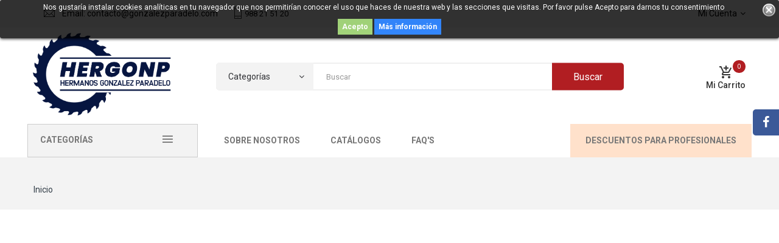

--- FILE ---
content_type: text/html; charset=utf-8
request_url: https://gonzalezparadelo.com/carrito?add=1&id_product=691&token=ebd37f7edab68be3d5b401a37bd643dc
body_size: 71855
content:
<!DOCTYPE HTML>
<!--[if lt IE 7]> <html class="no-js lt-ie9 lt-ie8 lt-ie7" lang="es-es"><![endif]-->
<!--[if IE 7]><html class="no-js lt-ie9 lt-ie8 ie7" lang="es-es"><![endif]-->
<!--[if IE 8]><html class="no-js lt-ie9 ie8" lang="es-es"><![endif]-->
<!--[if gt IE 8]> <html class="no-js ie9" lang="es-es"><![endif]-->
<html lang="es-es">
	<head>
		<meta charset="utf-8" />
		<title>Carrito - Ferreteria HERGONP</title>
						<meta name="generator" content="PrestaShop" />
		<meta name="robots" content="index,follow" />
		<meta name="viewport" content="width=device-width, minimum-scale=0.25, maximum-scale=1.6, initial-scale=1.0" />
		<meta name="apple-mobile-web-app-capable" content="yes" />
		<link rel="icon" type="image/vnd.microsoft.icon" href="/img/favicon.ico?1636647160" />
		<link rel="shortcut icon" type="image/x-icon" href="/img/favicon.ico?1636647160" />
														<link rel="stylesheet" href="/themes/lab_complex_fashion2/css/global.css" type="text/css" media="all" />
																<link rel="stylesheet" href="/themes/lab_complex_fashion2/css/autoload/highdpi.css" type="text/css" media="all" />
																<link rel="stylesheet" href="/themes/lab_complex_fashion2/css/autoload/responsive-tables.css" type="text/css" media="all" />
																<link rel="stylesheet" href="/themes/lab_complex_fashion2/css/autoload/uniform.default.css" type="text/css" media="all" />
																<link rel="stylesheet" href="/themes/lab_complex_fashion2/css/modules/blockbestsellers/blockbestsellers.css" type="text/css" media="all" />
																<link rel="stylesheet" href="/themes/lab_complex_fashion2/css/modules/blockcart/blockcart.css" type="text/css" media="all" />
																<link rel="stylesheet" href="/js/jquery/plugins/bxslider/jquery.bxslider.css" type="text/css" media="all" />
																<link rel="stylesheet" href="/themes/lab_complex_fashion2/css/modules/blockcategories/blockcategories.css" type="text/css" media="all" />
																<link rel="stylesheet" href="/themes/lab_complex_fashion2/css/modules/blockcurrencies/blockcurrencies.css" type="text/css" media="all" />
																<link rel="stylesheet" href="/themes/lab_complex_fashion2/css/modules/blocklanguages/blocklanguages.css" type="text/css" media="all" />
																<link rel="stylesheet" href="/themes/lab_complex_fashion2/css/modules/blockcontact/blockcontact.css" type="text/css" media="all" />
																<link rel="stylesheet" href="/themes/lab_complex_fashion2/css/modules/blockmyaccountfooter/blockmyaccount.css" type="text/css" media="all" />
																<link rel="stylesheet" href="/themes/lab_complex_fashion2/css/modules/blocknewproducts/blocknewproducts.css" type="text/css" media="all" />
																<link rel="stylesheet" href="/themes/lab_complex_fashion2/css/modules/blockspecials/blockspecials.css" type="text/css" media="all" />
																<link rel="stylesheet" href="/themes/lab_complex_fashion2/css/modules/blockuserinfo/blockuserinfo.css" type="text/css" media="all" />
																<link rel="stylesheet" href="/themes/lab_complex_fashion2/css/modules/blockviewed/blockviewed.css" type="text/css" media="all" />
																<link rel="stylesheet" href="/themes/lab_complex_fashion2/css/modules/homefeatured/homefeatured.css" type="text/css" media="all" />
																<link rel="stylesheet" href="/modules/labthemeoptions/views/templates/front/colortool/css/lab.cltool.css" type="text/css" media="all" />
																<link rel="stylesheet" href="/modules/labthemeoptions/views/templates/front/colortool/css/colorpicker.css" type="text/css" media="all" />
																<link rel="stylesheet" href="/modules/labthemeoptions/css/animate.css" type="text/css" media="all" />
																<link rel="stylesheet" href="/modules/labthemeoptions/css/owl.carousel.css" type="text/css" media="all" />
																<link rel="stylesheet" href="/modules/labthemeoptions/css/laberthemes.css" type="text/css" media="all" />
																<link rel="stylesheet" href="/modules/labhoverflipimg/css/labhoverflipimg.css" type="text/css" media="all" />
																<link rel="stylesheet" href="/themes/lab_complex_fashion2/css/modules/labslideshow/css/labslideshow.css" type="text/css" media="all" />
																<link rel="stylesheet" href="/themes/lab_complex_fashion2/css/modules/labmegamenu/views/css/front.css" type="text/css" media="all" />
																<link rel="stylesheet" href="/js/jquery/plugins/autocomplete/jquery.autocomplete.css" type="text/css" media="all" />
																<link rel="stylesheet" href="/themes/lab_complex_fashion2/css/product_list.css" type="text/css" media="all" />
																<link rel="stylesheet" href="/themes/lab_complex_fashion2/css/modules/labsearch_mod/labsearch_mod.css" type="text/css" media="all" />
																<link rel="stylesheet" href="/themes/lab_complex_fashion2/css/modules/labvegamenu/views/css/vegamenu.css" type="text/css" media="all" />
																<link rel="stylesheet" href="/modules/labcompare/views/css/labcompare.css" type="text/css" media="all" />
																<link rel="stylesheet" href="/modules/cdpreciosonline/css/cdpreciosonline.css" type="text/css" media="all" />
											<!-- <link rel="stylesheet" href="https://gonzalezparadelo.com/themes/lab_complex_fashion2/css/rtl.css" type="text/css" media="all" /> -->
				
<style type="text/css">

</style>


		


	<style type="text/css">
		body{
			background-image: url("http://gonzalezparadelo.com/modules/labthemeoptions/views/templates/front/colortool/images/pattern/pattern1.png") ;
		}
	</style>

<style>
	.lgcookieslaw_banner {
		display: table;
		width:100%;
		position:fixed;
		left:0;
		repeat-x scroll left top;
		background: #000000;
		border-color: #000000;
		border-left: 1px solid #000000;
		border-radius: 3px 3px 3px 3px;
		border-right: 1px solid #000000;
		color: #FFFFFF !important;
		z-index: 99999;
		border-style: solid;
		border-width: 1px;
		margin: 0;
		outline: medium none;
		text-align: center;
		vertical-align: middle;
		text-shadow: 0 0 0 0;
		-webkit-box-shadow: 0px 1px 5px 0px #000000;
		-moz-box-shadow:    0px 1px 5px 0px #000000;
		box-shadow:         0px 1px 5px 0px #000000;
		font-size: 12px;
	
	top:0;;
	opacity:0.8;
	
	}

	.lgcookieslaw_banner > form
	{
		position:relative;
	}

	.lgcookieslaw_banner > form input.lgcookieslaw_btn
	{
		border-color: #8bc959 !important;
		background: #8bc959 !important;
		color: #FFFFFF;
		text-align: center;
		margin: 5px 0px 5px 0px;
		padding: 5px 7px;
		display: inline-block;
		border: 0;
		font-weight: bold;
		height: 26px;
		line-height: 16px;
		width: auto;
		font-size: 12px;
	}

	.lgcookieslaw_banner > form input:hover.lgcookieslaw_btn
	{
		moz-opacity:0.85;
		opacity: 0.85;
		filter: alpha(opacity=85);
	}

	.lgcookieslaw_banner > form a.lgcookieslaw_btn
	{
		border-color: #0068fb;
		background: #0068fb;
		color: #FFFFFF;
		margin: 5px 0px 5px 0px;
		text-align: center;
		padding: 5px 7px;
		display: inline-block;
		border: 0;
		font-weight: bold;
		height: 26px;
		line-height: 16px;
		width: auto;
		font-size: 12px;
	}

	@media (max-width: 768px) {
		.lgcookieslaw_banner > form input.lgcookieslaw_btn,
		.lgcookieslaw_banner > form a.lgcookieslaw_btn {
			height: auto;
		}
	}

	.lgcookieslaw_banner > form a:hover.lgcookieslaw_btn
	{
		moz-opacity:0.85;
		opacity: 0.85;
		filter: alpha(opacity=85);
	}

	.lgcookieslaw_close_banner_btn
	{
		cursor:pointer;
		height:21px;
		max-width:21px;
		width:21px;
	}

	.lgcookieslaw_container {
		display:table;
		margin: 0 auto;
	}

	.lgcookieslaw_button_container {
		display:table-cell;
		padding:0px;
		vertical-align: middle;
	}

	.lgcookieslaw_button_container div{
		display:table-cell;
		padding: 0px 5px 0px 0px;
		vertical-align: middle;
	}

	.lgcookieslaw_message {
		display:table-cell;
		font-size: 12px;
		padding:2px 25px 5px 5px;
		vertical-align: middle;
	}

	.lgcookieslaw_message p{
		margin: 0;
	}

	.lgcookieslaw_btn-close {
		position:absolute;
		right:5px;
		top:5px;
	}
</style>
	
<!-- MODULE Block contact infos -->

<style type="text/css">
#header .nav{background:#f3f3f3;}
#header .nav .email{color:black !important;}
#header .nav .current{color:black;}
.labmegamenu{background:white;}
.lab-menu-horizontal ul li.level-1 a{color:#777 !important}
body{background:#f3f3f3}
.title-menu{background:#f3f3f3;color:#777;border:1px solid #cccccc}
.title-menu:before{background:transparent}
@media (min-width: 992px){
.labmegamenu .container {    max-width: 1010px;}}
@media (min-width: 1200px) {
.labmegamenu .container { max-width: 1190px;}}
.title-menu span span.icon {color:#777}
.header-container.labfixed .labmegamenu {background:white}
.labmegamenu .color-2{background:#ffe1cb;float:right !important}
.lab-menu-horizontal .menu-content{width:100%}
@media only screen and (min-width: 768px)
.labvega-menu ul.menu-content {height:525px !important}
.lablistproducts .item-inner .item{border:1px solid #e0e0e0;background:white}
.labSearch{padding-top:58px;}
#header .displayTop{padding-top:22px;}
.blockuserinfo-top .link-wishlist.wishlist_block{display:none !important;}
li.lab-Wishlist{display:none !important;}
.blockuserinfo-top .toogle_content .link-myaccount{display:none;}

.support-info hr{ margin-top: 9px; margin-bottom: 9px; margin-right: 30%; border-top:2px solid #b11e22;   margin-left: 30%;}
.support-info img{height:56px;}
.support-footer-inner .info-title .content_static {padding:0}
.manufacturer{background:white;}
.listmanufacturer{padding:30px 0}
.listmanufacturer .item-inner .item-i{line-height:7}
.listmanufacturer img{max-height:70px;}
header .row #header_logo{padding:0}
#header_logo img.logo{width:85%;padding:9px}
.topFooter {  background: #003264; padding: 0;}
h3.logo-footer{margin-top:0}
#footer .centerFooter i{ font-size:17px; color:#003264;padding-right:6px;}
#footer .centerFooter .padding-left{padding-left:20px;}
#footer .centerFooter{ padding-bottom:10px}
#footer .bottomFooter .container {padding: 4px }
.rightBanner{text-align:center;}

.content_scene_cat_bg{background:transparent !important;min-height:0 !important;padding:0 !important}
.cat_desc{display:block}
.columns-container{background:transparent !important}
.breadcrumb{background-color:transparent !important}
.socialsharing_product.list-inline{display:inline-block}
.ajax_add_to_cart_button {border:1px solid #b11e22 !important}
.ajax_add_to_cart_button span{color:#4a4a4a !important}
.lablistproducts .item:hover .right-block .lab-cart .button span{color:white !important}
.buttons_bottom_block .add_to_compare.compare_button{    background: #333e48 none repeat scroll 0 0;
    border-radius: 5px;    color: #ffffff;    display: block !important;    font-size: 12px;    line-height: 40px;   padding: 0 20px;    text-transform: uppercase;    -moz-transition: all 0.3s ease;    -o-transition: all 0.3s ease;    -webkit-transition: all 0.3s ease;    transition: all 0.3s ease;}
.buttons_bottom_block .add_to_compare.compare_button:hover{background:#dc730c}
#buy_block #usefull_link_block .print{display:none;}
.socialsharing_product.list-inline.no-print{margin:0;padding:0;}
.socialsharing_product.list-inline.no-print .btn-facebook span{display:none;}
.socialsharing_product.list-inline.no-print .btn-facebook {    padding: 0rem 1.2em;    margin-left: 1rem;    border-radius: 4px;    line-height: 40px;    background: #333e48;}
.socialsharing_product.list-inline.no-print .btn-facebook i{color:white;}
.socialsharing_product.list-inline.no-print .btn-facebook:hover{background:#435f9f;}
.product-image-container .add-to-links .lab-cart{display:none;}
#product_payment_logos{display:none;}

.product-name {height:37px;overflow:hidden}
.page-heading.product-listing .heading-counter{display:none;}
#subcategories ul li .subcategory-name{font-weight:bold;}
#subcategories ul li h5{height:40px;}
ul.product_list.list li .lab-button-container .lab-cart a{background:white !important;}
ul.product_list.list li .lab-button-container .lab-cart a:hover{background:#b11e22 !important; }
ul.product_list.list li .lab-button-container .lab-cart a span:hover{color:white !important;}
.card{    background: white;
    padding: 0.5em 1em;
    margin-top: 1em;
    border-radius: .25rem;
    border: 1px solid rgba(0,0,0,.125);
color:black;
}
.card h4{color:black;}
.card hr{    margin-top: 11px;    margin-bottom: 14px;}
.card a{color:#2369af;}
.card .ir-inicio{float:right; color:#b11e22 ;display:contents; }
@media(min-width:768px){.card .ir-inicio{ display:inline-block;position: relative;  bottom: 23px;}}
.lista-faq{color:#41abd4;list-style:none !important;}
.lista-faq li{padding:.5rem;}
.lista-faq li a{color:#2369af;font-size:15px;}
.sobre-nosotros{margin:0 1em 2em; font-size:15px;}
.sobre-nosotros h3{padding-top:15px !important; font-size:19px}
.sobre-nosotros .consultanos{font-family: 'Poppins'; text-transform: uppercase;color: #4180bf; font-weight: 500;}
.rte h1, .rte h2, .rte h3, .rte h4{color:#003264}
#opc_account_form .select.form-group.date-select{display:none;}
p.payment_module a.reembolsocargo{background:url(https://gonzalezparadelo.com/img/icono-contra-reembolso-png.png) 15px 15px no-repeat #fbfbfb}
p.payment_module a.bankwire[href='https://gonzalezparadelo.com/module/bankwire/payment']{background:url(https://gonzalezparadelo.com/img/icono-transferencia-bancaria-png.png) 15px 15px no-repeat #fbfbfb}
</style>
	<!-- /MODULE Block contact infos -->


		<link rel="stylesheet" href="//fonts.googleapis.com/css?family=Open+Sans:300,600&amp;subset=latin,latin-ext" type="text/css" media="all" />
		<!--[if IE 8]>
		
<script src="https://oss.maxcdn.com/libs/html5shiv/3.7.0/html5shiv.js"></script>
		
<script src="https://oss.maxcdn.com/libs/respond.js/1.3.0/respond.min.js"></script>
		<![endif]-->
	</head>
	<body itemscope itemtype="http://schema.org/WebPage"  id="cart" class="subpage  cart hide-left-column hide-right-column lang_es">
										     


				<div id="page">
			<div class="header-container">
				<header id="header">
																										<div class="nav">
							<div class="container">
								<div class="row">
									<nav><!-- Block user information module NAV  -->
<!-- <div class="header_user_info pull-right">
			<a class="login" href="https://gonzalezparadelo.com/mi-cuenta" rel="nofollow" title="Entrar a tu cuenta de cliente">
			Iniciar sesión
		</a>
	</div> -->
<!-- /Block usmodule NAV -->
<div class="blockuserinfo-top pull-right">
<div class="current">
	Mi Cuenta<i class="icon icon-angle-down"></i>
</div>
<ul class="toogle_content" style="display:none;">
		<li class="labLogin">
							<a class="login" href="https://gonzalezparadelo.com/mi-cuenta" rel="nofollow" title="Entrar a tu cuenta de cliente">
					<!-- <i class="icon icon-user-plus"></i> -->Iniciar sesión
				</a>
			 
		</li>
				<!-- <li><a href="https://gonzalezparadelo.com/contactanos" title="Contact Us">
			Contacto
		</a></li> -->
		<li><a class="link-myaccount" href="https://gonzalezparadelo.com/mi-cuenta" title="Mi cuenta">
			<!-- <i class="icon icon-key"></i>  -->Mi cuenta
		</a></li>
		<li><a class="link-wishlist wishlist_block" href="https://gonzalezparadelo.com/module/blockwishlist/mywishlist" title="Mi lista de deseos">
			<!-- <i class="icon icon-heart-o"></i>  -->Mi lista de deseos</a></li>
		
		<li><a class="link-Comparison" href="https://gonzalezparadelo.com/comparativa-productos" title="Comparador">
			<!-- <i class="icon pe-7s-link"></i>  -->Comparador
		</a></li>
		<!-- 		<li><a class="link-mycart" href="https://gonzalezparadelo.com/pedido" title="Mi carrito">
			<i class="mdi mdi-basket"></i> Mi carrito</a></li>
		 -->
		
	</ul>
</div>	<!-- Block languages module -->
<!-- /Block languages module -->
<!-- <div id="contact-link"  class="pull-right">
	<a href="https://gonzalezparadelo.com/contactanos" title="Contacte con nosotros">Contacte con nosotros</a>
</div> -->
	<!-- <span class="shop-phone pull-left">
		<i class="mdi mdi-phone"></i>Llámanos ahora: <strong>988 21 51 20</strong>
	</span> -->
	<span class="email pull-left">
		<i class="icon pe-7s-mail"></i>Email: <strong>contacto@gonzalezparadelo.com</strong>
	</span>
     	  	  <p style="line-height: 45px; margin: 0; color: black;"><i class="icon pe-7s-phone" style="font-size: 22px; position: relative; top: 4px; padding-left: 1em;"></i>988 21 51 20</p>
	       </nav>
								</div>
							</div>
						</div>
										<div>
						<div class="container">
							<div class="row">
								<div id="header_logo">
									<a href="https://gonzalezparadelo.com/" title="Ferreteria HERGONP">
										<img class="logo img-responsive" src="https://gonzalezparadelo.com/img/paradelo-logo-1608106668.jpg" alt="Ferreteria HERGONP" width="1350" height="774"/>
									</a>
								</div>
																									<div class="labSearch  col-lg-7 col-md-7 col-sm-7 col-xs-12">
												<!-- Block search module TOP -->
	<div id="search_block_top_content">
	<div class="labsearch-inner">
	
	<div id="search_block_top" class="issearchcontent lab-search" >
		<form method="get" action="//gonzalezparadelo.com/buscar" id="searchbox">
			<input type="hidden" name="controller" value="search" />
			<input type="hidden" name="orderby" value="position" />
			<input type="hidden" name="orderway" value="desc" />

			<div class="search_query_container search-w-selector">
						<div class="search-cat-selector"><select class="form-control search-cat-select" name="search_query_cat">
			<option value="0">Categorías</option>
								
<option value="1000">
	 Electricidad e iluminación
									
<option value="11">
	- -  Cables y complementos
	</option>

								
<option value="13">
	- -  Iluminación interior y exterior
	</option>

								
<option value="14">
	- -  Mecanismos
	</option>

				</option>

								
<option value="2000">
	 Ferretería
									
<option value="20">
	- -  Ferretería del Hogar
									
<option value="200">
	- - - -  Accesorios de Persiana
	</option>

								
<option value="201">
	- - - -  Burletes, Perfiles y Angulos
	</option>

								
<option value="204">
	- - - -  Escaleras
	</option>

								
<option value="206">
	- - - -  Patas y Ruedas
	</option>

								
<option value="207">
	- - - -  Perchas y Colgadores
	</option>

				</option>

								
<option value="21">
	- -  Fijaciones y Soportes
									
<option value="210">
	- - - -  Escuadras y Palomillas
	</option>

								
<option value="211">
	- - - -  Portaestantes
	</option>

								
<option value="214">
	- - - -  Tacos plastico y metalicos
	</option>

								
<option value="217">
	- - - -  Tornillería
	</option>

				</option>

								
<option value="22">
	- -  Seguridad
	</option>

								
<option value="23">
	- -  Embalaje
	</option>

				</option>

								
<option value="3000">
	 Fontanería y baño
									
<option value="30">
	- -  Accesorios y complementos Baño
	</option>

				</option>

								
<option value="4000">
	 Herrajes
									
<option value="40">
	- -  Armarios
									
<option value="402">
	- - - -  Corbateros, Percheros, Elevadores y Zapateros
	</option>

				</option>

								
<option value="41">
	- -  Bisagras y Pernios
									
<option value="410">
	- - - -  Bisagras mueble y puertas
	</option>

								
<option value="411">
	- - - -  Bisagras ocultas y Pivotantes
	</option>

								
<option value="412">
	- - - -  Bisagras de seguridad
	</option>

								
<option value="413">
	- - - -  Bisagras de simple y doble acción
	</option>

								
<option value="419">
	- - - -  Varios Bisagras y Pernios
	</option>

				</option>

								
<option value="43">
	- -  Cerrajería
									
<option value="431">
	- - - -  Cerraduras para Carpintería Metalica
	</option>

								
<option value="432">
	- - - -  Cerraduras para Carpintería de Madera
	</option>

								
<option value="434">
	- - - -  Cerrojos y Cadenas de seguridad
	</option>

								
<option value="436">
	- - - -  Cilindros par cerraduras
	</option>

				</option>

								
<option value="44">
	- -  Cocinas
									
<option value="440">
	- - - -  Amortiguadores, Expulsores y Topes
	</option>

								
<option value="441">
	- - - -  Bisagras de cazoleta
	</option>

								
<option value="442">
	- - - -  Cajones metálicos
	</option>

								
<option value="444">
	- - - -  Equipamiento interior
	</option>

								
<option value="446">
	- - - -  Patas para muebles de cocina
	</option>

				</option>

								
<option value="45">
	- -  Manillas
									
<option value="450">
	- - - -  Manillas para puertas
	</option>

								
<option value="451">
	- - - -  Pomos puerta de paso
	</option>

								
<option value="452">
	- - - -  Bocallaves, Condenas y Borjas
	</option>

				</option>

								
<option value="46">
	- -  Puerta
									
<option value="461">
	- - - -  Guías para puertas y armarios
	</option>

								
<option value="462">
	- - - -  Llamadores
	</option>

								
<option value="463">
	- - - -  Manillones
	</option>

								
<option value="464">
	- - - -  Mirillas y Topes de puerta
	</option>

								
<option value="465">
	- - - -  Pasadores
	</option>

								
<option value="466">
	- - - -  Pomos puerta de entrada
	</option>

								
<option value="469">
	- - - -  Varios Puerta
	</option>

				</option>

								
<option value="47">
	- -  Tiradores para Muebles
									
<option value="471">
	- - - -  Bocallaves para muebles
	</option>

								
<option value="472">
	- - - -  Tiradores para muebles
	</option>

				</option>

				</option>

								
<option value="5000">
	 Herramientas
									
<option value="50">
	- -  Electroportátil
									
<option value="505">
	- - - -  Sierras electricas y Fresadoras
	</option>

				</option>

								
<option value="52">
	- -  Herramienta manual
									
<option value="520">
	- - - -  Destornilladores y Llaves
	</option>

								
<option value="522">
	- - - -  Herramientas para Albañilería
	</option>

								
<option value="523">
	- - - -  Herramientas para Carpintería
	</option>

								
<option value="525">
	- - - -  Sargentos y Sujeción
	</option>

								
<option value="526">
	- - - -  Sierras manuales y otros cortadores
	</option>

								
<option value="527">
	- - - -  Tenazas, Alicates y Martillos
	</option>

								
<option value="529">
	- - - -  Varios Herramienta manual
	</option>

				</option>

								
<option value="54">
	- -  Medición
									
<option value="540">
	- - - -  Flexómetros, Reglas y Escuadras
	</option>

				</option>

								
<option value="55">
	- -  Ordenación
									
<option value="550">
	- - - -  Cajas para herramientas
	</option>

				</option>

								
<option value="56">
	- -  Protección y Mantenimiento
									
<option value="560">
	- - - -  Lubicantes
	</option>

								
<option value="561">
	- - - -  Protección
	</option>

								
<option value="562">
	- - - -  Ropa y Calzado laboral
	</option>

								
<option value="569">
	- - - -  Varios Protección y Mantenimiento
	</option>

				</option>

								
<option value="57">
	- -  Taller
									
<option value="574">
	- - - -  Polipastos
	</option>

				</option>

				</option>

								
<option value="6000">
	 Jardín
									
<option value="61">
	- -  Herramienta motorizada para jardinería y accesorios
	</option>

				</option>

								
<option value="7000">
	 Químicos
									
<option value="70">
	- -  Accesorios para pintura
	</option>

								
<option value="71">
	- -  Pintura y tratado de materiales
	</option>

								
<option value="72">
	- -  Siliconas, Masillas, Pegamentos y Cintas
									
<option value="721">
	- - - -  Colas y pegamentos
	</option>

								
<option value="722">
	- - - -  Espumas de poliuretano
	</option>

								
<option value="723">
	- - - -  Masillas, Cementos y otros preparadores
	</option>

								
<option value="724">
	- - - -  Siliconas
	</option>

								
<option value="729">
	- - - -  Varios Químicos
	</option>

				</option>

				</option>

								
<option value="8000">
	 Otros
	</option>

						</select></div>
						<input class="search_query form-control" type="text" id="search_query_top" name="search_query" placeholder="Buscar" value="" />
			
			<button type="submit" name="submit_search" class="button-search">
				<span>Buscar</span>
			</button>
			</div>
		</form>

	</div>
		
	</div>
	</div>


	


	<!-- /Block search module TOP -->

									</div>
																
								
								<div class="displayTop col-lg-2 col-md-2 col-sm-2 col-xs-12">
									<div class="center-mobile">
										<!-- MODULE Block cart -->
<div class="lab-shopping_cart pull-right">
	<div class="shopping_cart ">
		<a href="https://gonzalezparadelo.com/pedido-rapido" title="Ver mi carrito de compra" rel="nofollow">
			
			<span class="icon zmdi zmdi-shopping-cart-plus"></span> 		
			<span class="ajax_cart_quantity unvisible">0</span>
			 <b>Mi carrito</b> 
			<!-- <span class="ajax_cart_product_txt unvisible">producto</span>
			<span class="ajax_cart_product_txt_s unvisible">Productos</span> -->
			<!-- <span class="ajax_cart_total unvisible">
							</span> -->
			<!-- <span class="ajax_cart_no_product">vacío</span> -->
					</a>
					<div class="cart_block block exclusive">
				<div class="block_content">
					<!-- block list of products -->
					<div class="cart_block_list">
												<p class="cart_block_no_products">
							Ningún producto
						</p>
																		<div class="cart-prices">
							<div class="cart-prices-line first-line">
								<span class="price cart_block_shipping_cost ajax_cart_shipping_cost unvisible">
																			 A determinar																	</span>
								<span class="unvisible">
									Transporte
								</span>
							</div>
																						<div class="cart-prices-line">
									<span class="price cart_block_tax_cost ajax_cart_tax_cost">0,00 €</span>
									<span>Impuestos</span>
								</div>
														<div class="cart-prices-line last-line">
								<span class="price cart_block_total ajax_block_cart_total">0,00 €</span>
								<span>Total</span>
							</div>
															<p>
																	Los precios tienen el IVA incluído
																</p>
													</div>
						<p class="cart-buttons">
							<a id="button_order_cart" class="btn btn-default button button-small" href="https://gonzalezparadelo.com/pedido-rapido" title="Confirmar" rel="nofollow">
								<span>
									Confirmar<!-- <i class="icon-chevron-right right"></i> -->
								</span>
							</a>
						</p>
					</div>
				</div>
			</div><!-- .cart_block -->
			</div>
</div>

	<div id="layer_cart">
		<div class="clearfix">
			<div class="layer_cart_product col-xs-12 col-md-6">
				<span class="cross" title="Cerrar Ventana"></span>
				<span class="title">
					<i class="icon-check"></i>Producto añadido correctamente a su carrito de la compra
				</span>
				<div class="product-image-container layer_cart_img">
				</div>
				<div class="layer_cart_product_info">
					<span id="layer_cart_product_title" class="product-name"></span>
					<span id="layer_cart_product_attributes"></span>
					<div>
						<strong class="dark">Cantidad</strong>
						<span id="layer_cart_product_quantity"></span>
					</div>
					<div>
						<strong class="dark">Total</strong>
						<span id="layer_cart_product_price"></span>
					</div>
				</div>
			</div>
			<div class="layer_cart_cart col-xs-12 col-md-6">
				<span class="title">
					<!-- Plural Case [both cases are needed because page may be updated in Javascript] -->
					<span class="ajax_cart_product_txt_s  unvisible">
						Hay <span class="ajax_cart_quantity">0</span> artículos en su carrito.
					</span>
					<!-- Singular Case [both cases are needed because page may be updated in Javascript] -->
					<span class="ajax_cart_product_txt ">
						Hay 1 artículo en su cesta.
					</span>
				</span>
				<div class="layer_cart_row">
					<strong class="dark">
						Total productos:
																					(impuestos inc.)
																		</strong>
					<span class="ajax_block_products_total">
											</span>
				</div>

								<div class="layer_cart_row">
					<strong class="dark unvisible">
						Total envío:&nbsp;(impuestos inc.)					</strong>
					<span class="ajax_cart_shipping_cost unvisible">
													 A determinar											</span>
				</div>
									<div class="layer_cart_row">
						<strong class="dark">Impuestos</strong>
						<span class="cart_block_tax_cost ajax_cart_tax_cost">0,00 €</span>
					</div>
								<div class="layer_cart_row">
					<strong class="dark">
						Total
																					(impuestos inc.)
																		</strong>
					<span class="ajax_block_cart_total price ">
											</span>
				</div>
				<div class="button-container">
					<span class="continue btn btn-default button exclusive-medium" title="Continuar la compra">
						<span>
							<i class="icon-chevron-left left"></i>Continuar la compra
						</span>
					</span>
					<a class="btn btn-default button button-medium"	href="https://gonzalezparadelo.com/pedido-rapido" title="Ir a la caja" rel="nofollow">
						<span>
							Ir a la caja<i class="icon-chevron-right right"></i>
						</span>
					</a>
				</div>
			</div>
		</div>
		<div class="crossseling"></div>
	</div> <!-- #layer_cart -->
	<div class="layer_cart_overlay"></div>

<!-- /MODULE Block cart -->

<div class="lgcookieslaw_banner">
	<form method="post" action="#">
				<div class="lgcookieslaw_container">
						<div class="lgcookieslaw_message"><div id="textDiv">
<p>Nos gustaría instalar cookies analíticas en tu navegador que nos permitirían conocer el uso que haces de nuestra web y las secciones que visitas. Por favor pulse Acepto para darnos tu consentimiento</p>
</div></div>
					</div>
					<input name="aceptocookies" class="lgcookieslaw_btn" type="submit" value="Acepto" >
			<a class="lgcookieslaw_btn"  target="_blank"  href="https://gonzalezparadelo.com/content/8-politica-de-privacidad" >
				Más información
			</a>
							<div class="lgcookieslaw_btn-close">
				<img src="/modules/lgcookieslaw/views/img/close.png" alt="close" class="lgcookieslaw_close_banner_btn" onclick="closeinfo();">
			</div>
			</form>
</div>
									</div>
								</div>
							</div>
						</div>
					</div>
				</header>
													<div class="labmegamenu">
						<div class="container">
								<div class="labvegamenu col-lg-3 col-md-3 col-sm-3 col-xs-12">
									<div id="labvegamenu-horizontal" class="labvega-menu">
																															
<div class="title-menu">
	<span>
		Categorías
		<span class="icon ion-navicon"></span> 
	</span>
</div>
																				<!--#################################-->
																															
<ul class="menu-content">
						<li class="level-1 parent "><a href="https://gonzalezparadelo.com/1000-electricidad-e-iluminacion"><span>Electricidad e iluminación</span><i class="icon icon-angle-right"></i></a><span class="iconDropMobile"></span><ul class="menu-dropdown cat-drop-vegamenu labvega-sub-auto"><li class="level-2 "><a href="https://gonzalezparadelo.com/11-cables-y-complementos"><span>Cables y complementos</span></a></li><li class="level-2 "><a href="https://gonzalezparadelo.com/13-iluminacion-interior-y-exterior"><span>Iluminación interior y exterior</span></a></li><li class="level-2 "><a href="https://gonzalezparadelo.com/14-mecanismos"><span>Mecanismos</span></a></li></ul></li>
								<li class="level-1 parent "><a href="https://gonzalezparadelo.com/2000-ferreteria"><span>Ferretería</span><i class="icon icon-angle-right"></i></a><span class="iconDropMobile"></span><ul class="menu-dropdown cat-drop-vegamenu labvega-sub-left"><li class="level-2 parent "><a href="https://gonzalezparadelo.com/20-ferreteria-del-hogar"><span>Ferretería del Hogar</span><i class="icon icon-angle-right"></i></a><span class="iconDropMobile"></span><ul class="menu-dropdown cat-drop-vegamenu "><li class="level-3 "><a href="https://gonzalezparadelo.com/200-accesorios-de-persiana"><span>Accesorios de Persiana</span></a></li><li class="level-3 "><a href="https://gonzalezparadelo.com/201-burletes-perfiles-y-angulos"><span>Burletes, Perfiles y Angulos</span></a></li><li class="level-3 "><a href="https://gonzalezparadelo.com/204-escaleras"><span>Escaleras</span></a></li><li class="level-3 "><a href="https://gonzalezparadelo.com/206-patas-y-ruedas"><span>Patas y Ruedas</span></a></li><li class="level-3 "><a href="https://gonzalezparadelo.com/207-perchas-y-colgadores"><span>Perchas y Colgadores</span></a></li></ul></li><li class="level-2 parent "><a href="https://gonzalezparadelo.com/21-fijaciones-y-soportes"><span>Fijaciones y Soportes</span><i class="icon icon-angle-right"></i></a><span class="iconDropMobile"></span><ul class="menu-dropdown cat-drop-vegamenu "><li class="level-3 "><a href="https://gonzalezparadelo.com/210-escuadras-y-palomillas"><span>Escuadras y Palomillas</span></a></li><li class="level-3 "><a href="https://gonzalezparadelo.com/211-portaestantes"><span>Portaestantes</span></a></li><li class="level-3 "><a href="https://gonzalezparadelo.com/214-tacos-plastico-y-metalicos"><span>Tacos plastico y metalicos</span></a></li><li class="level-3 "><a href="https://gonzalezparadelo.com/217-tornilleria"><span>Tornillería</span></a></li></ul></li><li class="level-2 "><a href="https://gonzalezparadelo.com/22-seguridad"><span>Seguridad</span></a></li><li class="level-2 "><a href="https://gonzalezparadelo.com/23-embalaje"><span>Embalaje</span></a></li></ul></li>
								<li class="level-1 parent "><a href="https://gonzalezparadelo.com/3000-fontaneria-y-bano"><span>Fontanería y baño</span><i class="icon icon-angle-right"></i></a><span class="iconDropMobile"></span><ul class="menu-dropdown cat-drop-vegamenu labvega-sub-auto"><li class="level-2 "><a href="https://gonzalezparadelo.com/30-accesorios-y-complementos-bano"><span>Accesorios y complementos Baño</span></a></li></ul></li>
								<li class="level-1 parent "><a href="https://gonzalezparadelo.com/4000-herrajes"><span>Herrajes</span><i class="icon icon-angle-right"></i></a><span class="iconDropMobile"></span><ul class="menu-dropdown cat-drop-vegamenu labvega-sub-left"><li class="level-2 parent "><a href="https://gonzalezparadelo.com/40-armarios"><span>Armarios</span><i class="icon icon-angle-right"></i></a><span class="iconDropMobile"></span><ul class="menu-dropdown cat-drop-vegamenu "><li class="level-3 "><a href="https://gonzalezparadelo.com/402-corbateros-percheros-elevadores-y-zapateros"><span>Corbateros, Percheros, Elevadores y Zapateros</span></a></li></ul></li><li class="level-2 parent "><a href="https://gonzalezparadelo.com/41-bisagras-y-pernios"><span>Bisagras y Pernios</span><i class="icon icon-angle-right"></i></a><span class="iconDropMobile"></span><ul class="menu-dropdown cat-drop-vegamenu "><li class="level-3 "><a href="https://gonzalezparadelo.com/410-bisagras-mueble-y-puertas"><span>Bisagras mueble y puertas</span></a></li><li class="level-3 "><a href="https://gonzalezparadelo.com/411-bisagras-ocultas-y-pivotantes"><span>Bisagras ocultas y Pivotantes</span></a></li><li class="level-3 "><a href="https://gonzalezparadelo.com/412-bisagras-de-seguridad"><span>Bisagras de seguridad</span></a></li><li class="level-3 "><a href="https://gonzalezparadelo.com/413-bisagras-de-simple-y-doble-accion"><span>Bisagras de simple y doble acción</span></a></li><li class="level-3 "><a href="https://gonzalezparadelo.com/419-varios-bisagras-y-pernios"><span>Varios Bisagras y Pernios</span></a></li></ul></li><li class="level-2 parent "><a href="https://gonzalezparadelo.com/43-cerrajeria"><span>Cerrajería</span><i class="icon icon-angle-right"></i></a><span class="iconDropMobile"></span><ul class="menu-dropdown cat-drop-vegamenu "><li class="level-3 "><a href="https://gonzalezparadelo.com/431-cerraduras-para-carpinteria-metalica"><span>Cerraduras para Carpintería Metalica</span></a></li><li class="level-3 "><a href="https://gonzalezparadelo.com/432-cerraduras-para-carpinteria-de-madera"><span>Cerraduras para Carpintería de Madera</span></a></li><li class="level-3 "><a href="https://gonzalezparadelo.com/434-cerrojos-y-cadenas-de-seguridad"><span>Cerrojos y Cadenas de seguridad</span></a></li><li class="level-3 "><a href="https://gonzalezparadelo.com/436-cilindros-par-cerraduras"><span>Cilindros par cerraduras</span></a></li></ul></li><li class="level-2 parent "><a href="https://gonzalezparadelo.com/44-cocinas"><span>Cocinas</span><i class="icon icon-angle-right"></i></a><span class="iconDropMobile"></span><ul class="menu-dropdown cat-drop-vegamenu "><li class="level-3 "><a href="https://gonzalezparadelo.com/440-amortiguadores-expulsores-y-topes"><span>Amortiguadores, Expulsores y Topes</span></a></li><li class="level-3 "><a href="https://gonzalezparadelo.com/441-bisagras-de-cazoleta"><span>Bisagras de cazoleta</span></a></li><li class="level-3 "><a href="https://gonzalezparadelo.com/442-cajones-metalicos"><span>Cajones metálicos</span></a></li><li class="level-3 "><a href="https://gonzalezparadelo.com/444-equipamiento-interior"><span>Equipamiento interior</span></a></li><li class="level-3 "><a href="https://gonzalezparadelo.com/446-patas-para-muebles-de-cocina"><span>Patas para muebles de cocina</span></a></li></ul></li><li class="level-2 parent "><a href="https://gonzalezparadelo.com/45-manillas"><span>Manillas</span><i class="icon icon-angle-right"></i></a><span class="iconDropMobile"></span><ul class="menu-dropdown cat-drop-vegamenu "><li class="level-3 "><a href="https://gonzalezparadelo.com/450-manillas-para-puertas"><span>Manillas para puertas</span></a></li><li class="level-3 "><a href="https://gonzalezparadelo.com/451-pomos-puerta-de-paso"><span>Pomos puerta de paso</span></a></li><li class="level-3 "><a href="https://gonzalezparadelo.com/452-bocallaves-condenas-y-borjas"><span>Bocallaves, Condenas y Borjas</span></a></li></ul></li><li class="level-2 parent "><a href="https://gonzalezparadelo.com/46-puerta"><span>Puerta</span><i class="icon icon-angle-right"></i></a><span class="iconDropMobile"></span><ul class="menu-dropdown cat-drop-vegamenu "><li class="level-3 "><a href="https://gonzalezparadelo.com/461-guias-para-puertas-y-armarios"><span>Guías para puertas y armarios</span></a></li><li class="level-3 "><a href="https://gonzalezparadelo.com/462-llamadores"><span>Llamadores</span></a></li><li class="level-3 "><a href="https://gonzalezparadelo.com/463-manillones"><span>Manillones</span></a></li><li class="level-3 "><a href="https://gonzalezparadelo.com/464-mirillas-y-topes-de-puerta"><span>Mirillas y Topes de puerta</span></a></li><li class="level-3 "><a href="https://gonzalezparadelo.com/465-pasadores"><span>Pasadores</span></a></li><li class="level-3 "><a href="https://gonzalezparadelo.com/466-pomos-puerta-de-entrada"><span>Pomos puerta de entrada</span></a></li><li class="level-3 "><a href="https://gonzalezparadelo.com/469-varios-puerta"><span>Varios Puerta</span></a></li></ul></li><li class="level-2 parent "><a href="https://gonzalezparadelo.com/47-tiradores-para-muebles"><span>Tiradores para Muebles</span><i class="icon icon-angle-right"></i></a><span class="iconDropMobile"></span><ul class="menu-dropdown cat-drop-vegamenu "><li class="level-3 "><a href="https://gonzalezparadelo.com/471-bocallaves-para-muebles"><span>Bocallaves para muebles</span></a></li><li class="level-3 "><a href="https://gonzalezparadelo.com/472-tiradores-para-muebles"><span>Tiradores para muebles</span></a></li></ul></li></ul></li>
								<li class="level-1 parent "><a href="https://gonzalezparadelo.com/5000-herramientas"><span>Herramientas</span><i class="icon icon-angle-right"></i></a><span class="iconDropMobile"></span><ul class="menu-dropdown cat-drop-vegamenu labvega-sub-auto"><li class="level-2 parent "><a href="https://gonzalezparadelo.com/50-electroportatil"><span>Electroportátil</span><i class="icon icon-angle-right"></i></a><span class="iconDropMobile"></span><ul class="menu-dropdown cat-drop-vegamenu "><li class="level-3 "><a href="https://gonzalezparadelo.com/505-sierras-electricas-y-fresadoras"><span>Sierras electricas y Fresadoras</span></a></li></ul></li><li class="level-2 parent "><a href="https://gonzalezparadelo.com/52-herramienta-manual"><span>Herramienta manual</span><i class="icon icon-angle-right"></i></a><span class="iconDropMobile"></span><ul class="menu-dropdown cat-drop-vegamenu "><li class="level-3 "><a href="https://gonzalezparadelo.com/520-destornilladores-y-llaves"><span>Destornilladores y Llaves</span></a></li><li class="level-3 "><a href="https://gonzalezparadelo.com/522-herramientas-para-albanileria"><span>Herramientas para Albañilería</span></a></li><li class="level-3 "><a href="https://gonzalezparadelo.com/523-herramientas-para-carpinteria"><span>Herramientas para Carpintería</span></a></li><li class="level-3 "><a href="https://gonzalezparadelo.com/525-sargentos-y-sujecion"><span>Sargentos y Sujeción</span></a></li><li class="level-3 "><a href="https://gonzalezparadelo.com/526-sierras-manuales-y-otros-cortadores"><span>Sierras manuales y otros cortadores</span></a></li><li class="level-3 "><a href="https://gonzalezparadelo.com/527-tenazas-alicates-y-martillos"><span>Tenazas, Alicates y Martillos</span></a></li><li class="level-3 "><a href="https://gonzalezparadelo.com/529-varios-herramienta-manual"><span>Varios Herramienta manual</span></a></li></ul></li><li class="level-2 parent "><a href="https://gonzalezparadelo.com/54-medicion"><span>Medición</span><i class="icon icon-angle-right"></i></a><span class="iconDropMobile"></span><ul class="menu-dropdown cat-drop-vegamenu "><li class="level-3 "><a href="https://gonzalezparadelo.com/540-flexometros-reglas-y-escuadras"><span>Flexómetros, Reglas y Escuadras</span></a></li></ul></li><li class="level-2 parent "><a href="https://gonzalezparadelo.com/55-ordenacion"><span>Ordenación</span><i class="icon icon-angle-right"></i></a><span class="iconDropMobile"></span><ul class="menu-dropdown cat-drop-vegamenu "><li class="level-3 "><a href="https://gonzalezparadelo.com/550-cajas-para-herramientas"><span>Cajas para herramientas</span></a></li></ul></li><li class="level-2 parent "><a href="https://gonzalezparadelo.com/56-proteccion-y-mantenimiento"><span>Protección y Mantenimiento</span><i class="icon icon-angle-right"></i></a><span class="iconDropMobile"></span><ul class="menu-dropdown cat-drop-vegamenu "><li class="level-3 "><a href="https://gonzalezparadelo.com/560-lubicantes"><span>Lubicantes</span></a></li><li class="level-3 "><a href="https://gonzalezparadelo.com/561-proteccion"><span>Protección</span></a></li><li class="level-3 "><a href="https://gonzalezparadelo.com/562-ropa-y-calzado-laboral"><span>Ropa y Calzado laboral</span></a></li><li class="level-3 "><a href="https://gonzalezparadelo.com/569-varios-proteccion-y-mantenimiento"><span>Varios Protección y Mantenimiento</span></a></li></ul></li><li class="level-2 parent "><a href="https://gonzalezparadelo.com/57-taller"><span>Taller</span><i class="icon icon-angle-right"></i></a><span class="iconDropMobile"></span><ul class="menu-dropdown cat-drop-vegamenu "><li class="level-3 "><a href="https://gonzalezparadelo.com/574-polipastos"><span>Polipastos</span></a></li></ul></li></ul></li>
								<li class="level-1 parent "><a href="https://gonzalezparadelo.com/6000-jardin"><span>Jardín</span><i class="icon icon-angle-right"></i></a><span class="iconDropMobile"></span><ul class="menu-dropdown cat-drop-vegamenu labvega-sub-auto"><li class="level-2 "><a href="https://gonzalezparadelo.com/61-herramienta-motorizada-para-jardineria-y-accesorios"><span>Herramienta motorizada para jardinería y accesorios</span></a></li></ul></li>
								<li class="level-1 parent "><a href="https://gonzalezparadelo.com/7000-quimicos"><span>Químicos</span><i class="icon icon-angle-right"></i></a><span class="iconDropMobile"></span><ul class="menu-dropdown cat-drop-vegamenu labvega-sub-auto"><li class="level-2 "><a href="https://gonzalezparadelo.com/70-accesorios-para-pintura"><span>Accesorios para pintura</span></a></li><li class="level-2 "><a href="https://gonzalezparadelo.com/71-pintura-y-tratado-de-materiales"><span>Pintura y tratado de materiales</span></a></li><li class="level-2 parent "><a href="https://gonzalezparadelo.com/72-siliconas-masillas-pegamentos-y-cintas"><span>Siliconas, Masillas, Pegamentos y Cintas</span><i class="icon icon-angle-right"></i></a><span class="iconDropMobile"></span><ul class="menu-dropdown cat-drop-vegamenu "><li class="level-3 "><a href="https://gonzalezparadelo.com/721-colas-y-pegamentos"><span>Colas y pegamentos</span></a></li><li class="level-3 "><a href="https://gonzalezparadelo.com/722-espumas-de-poliuretano"><span>Espumas de poliuretano</span></a></li><li class="level-3 "><a href="https://gonzalezparadelo.com/723-masillas-cementos-y-otros-preparadores"><span>Masillas, Cementos y otros preparadores</span></a></li><li class="level-3 "><a href="https://gonzalezparadelo.com/724-siliconas"><span>Siliconas</span></a></li><li class="level-3 "><a href="https://gonzalezparadelo.com/729-varios-quimicos"><span>Varios Químicos</span></a></li></ul></li></ul></li>
								<li class="level-1 "><a href="https://gonzalezparadelo.com/8000-otros"><span>Otros</span></a></li>
								<li class="level-1 "><a href="https://gonzalezparadelo.com/9000-ultimas-unidades"><span>Últimas unidades</span></a></li>
			</ul>
																			</div>	
								</div>
							
<div class="lab-menu-horizontal col-lg-9 col-md-9 col-sm-9 col-xs-12">

	<div class="title-menu-mobile"><span>Menu</span></div>
	<ul class="menu-content">
									<li class="level-1 ">
					
					<a href="https://gonzalezparadelo.com/content/4-sobre-nosotros">
												<span>Sobre nosotros</span>
																	</a>
					
									</li>
												<li class="level-1 ">
					
					<a href="https://gonzalezparadelo.com/-">
												<span></span>
																	</a>
					
									</li>
												<li class="level-1 color-2">
					
					<a href="https://gonzalezparadelo.com/content/11-descuentos-para-profesionales">
												<span>Descuentos para profesionales</span>
																	</a>
					
									</li>
												<li class="level-1 ">
					
					<a href="https://gonzalezparadelo.com/content/6-catalogos">
												<span>Catálogos</span>
																	</a>
					
									</li>
												<li class="level-1 ">
					
					<a href="https://gonzalezparadelo.com/content/2-preguntas-frecuentes">
												<span>FAQ&#039;s</span>
																	</a>
					
									</li>
						</ul>
	
	
</div>
						</div>
					</div>
							</div>
			<div class="wpb_column ">
				<div class="container ">
					<div class="row ">
						<div class="wpb_column column_container col-lg-3 col-md-3 col-sm-3 col-xs-12">
						</div>
												<div class="rightBanner col-lg-3 col-md-3 col-sm-3 col-xs-12">
												</div>			
					</div>			
				</div>			
			</div>			
																					
												
				
						
			<div class="columns-container">
				<div id="columns" class="container">
											
<!-- Breadcrumb -->
<div class="breadcrumb clearfix">
	<div class="breadcrumb-i">
		<a class="home" href="https://gonzalezparadelo.com/" title="Volver a inicio">Inicio</a>
			</div>
</div>
<!-- /Breadcrumb -->

										
																	
					<div class="row">
																		<div id="center_column" class="center_column col-xs-12 col-sm-12">
	
					</div><!-- #center_column -->
										</div><!-- .row -->
				</div><!-- #columns -->
			</div><!-- .columns-container -->
							<!-- Footer -->
				<div class="footer-container">
					<footer id="footer">
						<div class="topFooter">
							<div class="container">
																							</div>
							
						</div>
						<div class="centerFooter">
							<div class="container">
								<div class="row">
																																																																																
								</div>
							</div>
						</div>
						<div class="bottomFooter">
							<div class="container">
								<div class="row">
																																												</div>
							</div>
						</div>
						
							
						<div id="laberSocialBlock">

	<ul>
					<li class="facebook">
				<a class="_blank" href="https://www.facebook.com/Hermanos-González-Paradelo-1652750098324432">
					<span><i class="icon icon-facebook"></i><span class="social-text">Facebook</span></span>
				</a>
			</li>
						                                        	</ul>
</div>


											</footer>
				</div><!-- #footer -->
					</div><!-- #page -->
<a href= "#" class="mypresta_scrollup hidden-phone">
	<span><i class="icon-angle-double-up"></i></span>
</a>

<!-- MODULE st compare -->
<div id="rightbar_compare" class="rightbar_wrap">
    <a id="rightbar-product_compare" class="rightbar_tri icon_wrap" href="https://gonzalezparadelo.com/comparativa-productos" title="Comparar productos">
        <i class="icon-ajust icon-0x"></i>
        <span class="icon_text">Comparar</span>
        <span class="compare_quantity amount_circle  hidden "></span>
    </a>
</div>
<!-- /MODULE st compare -->
    <div id="compare_message" class="dialog_message" style="display:none;">
        <div class="clearfix mar_b10">
            <div id="compare_pro_img" class="fl dialog_pro_img">
            </div>
            <div id="compare_pro_info" class="dialog_pro_info">
                <div id="compare_pro_title" class="dialog_pro_title"></div>
            </div>
        </div>
        <p id="compare_add_success" class="success hidden">A&ntilde;adido al comparador</p>
        <p id="compare_remove_success" class="success hidden">Eliminado del comparador</p>
        <p id="compare_error" class="warning hidden"></p>
        <div class="dialog_action clearfix">
            <a id="compare_continue" class="fl button" href="javascript:;" rel="nofollow">Continuar comprando</a>
            <a class="fr button" href="https://gonzalezparadelo.com/comparativa-productos" title="Comparar" rel="nofollow">Comparar</a>
        </div>
    </div>
<script type="text/javascript">
var CUSTOMIZE_TEXTFIELD = 1;
var FancyboxI18nClose = 'Cerrar';
var FancyboxI18nNext = 'Siguiente';
var FancyboxI18nPrev = 'Anterior';
var PS_CATALOG_MODE = false;
var ajax_allowed = true;
var ajaxsearch = true;
var baseDir = 'https://gonzalezparadelo.com/';
var baseUri = 'https://gonzalezparadelo.com/';
var blocksearch_type = 'top';
var contentOnly = false;
var currency = {"id":1,"name":"Euro","iso_code":"EUR","iso_code_num":"978","sign":"\u20ac","blank":"1","conversion_rate":"1.000000","deleted":"0","format":"2","decimals":"1","active":"1","prefix":"","suffix":" \u20ac","id_shop_list":null,"force_id":false};
var currencyBlank = 1;
var currencyFormat = 2;
var currencyRate = 1;
var currencySign = '€';
var customizationIdMessage = 'Personalización n°';
var delete_txt = 'Eliminar';
var displayList = false;
var freeProductTranslation = '¡Gratis!';
var freeShippingTranslation = 'Envío gratuito!';
var generated_date = 1768487395;
var hasDeliveryAddress = false;
var highDPI = false;
var id_lang = 1;
var img_dir = 'https://gonzalezparadelo.com/themes/lab_complex_fashion2/img/';
var instantsearch = false;
var isGuest = 0;
var isLogged = 0;
var isMobile = false;
var is_combinado_base_enabled = 0;
var more_products_search = 'Mas productos';
var page_name = 'cart';
var priceDisplayMethod = 0;
var priceDisplayPrecision = 2;
var quickView = false;
var removingLinkText = 'eliminar este producto de mi carrito';
var roundMode = 2;
var search_url = 'https://gonzalezparadelo.com/buscar';
var static_token = 'ebd37f7edab68be3d5b401a37bd643dc';
var toBeDetermined = 'A determinar';
var token = '703111cf2515d94f5f5a8bb922f4e4d3';
var url = 'https://gonzalezparadelo.com/module/cdpreciosonline/preciocombinacion';
var usingSecureMode = true;
</script>
<script type="text/javascript" src="/js/jquery/jquery-1.11.0.min.js"></script>
<script type="text/javascript" src="/js/jquery/jquery-migrate-1.2.1.min.js"></script>
<script type="text/javascript" src="/js/jquery/plugins/jquery.easing.js"></script>
<script type="text/javascript" src="/js/tools.js"></script>
<script type="text/javascript" src="/themes/lab_complex_fashion2/js/global.js"></script>
<script type="text/javascript" src="/themes/lab_complex_fashion2/js/autoload/10-bootstrap.min.js"></script>
<script type="text/javascript" src="/themes/lab_complex_fashion2/js/autoload/15-jquery.total-storage.min.js"></script>
<script type="text/javascript" src="/themes/lab_complex_fashion2/js/autoload/15-jquery.uniform-modified.js"></script>
<script type="text/javascript" src="/themes/lab_complex_fashion2/js/products-comparison.js"></script>
<script type="text/javascript" src="/themes/lab_complex_fashion2/js/modules/blockcart/ajax-cart.js"></script>
<script type="text/javascript" src="/js/jquery/plugins/jquery.scrollTo.js"></script>
<script type="text/javascript" src="/js/jquery/plugins/jquery.serialScroll.js"></script>
<script type="text/javascript" src="/js/jquery/plugins/bxslider/jquery.bxslider.js"></script>
<script type="text/javascript" src="/themes/lab_complex_fashion2/js/tools/treeManagement.js"></script>
<script type="text/javascript" src="/modules/labthemeoptions/js/colorpicker.js"></script>
<script type="text/javascript" src="/modules/labthemeoptions/js/jquery.cookie.js"></script>
<script type="text/javascript" src="/modules/labthemeoptions/js/owl.carousel.js"></script>
<script type="text/javascript" src="/modules/labthemeoptions/js/wow.min.js"></script>
<script type="text/javascript" src="/modules/labthemeoptions/js/jquery.lettering.js"></script>
<script type="text/javascript" src="/modules/labthemeoptions/js/laberthemes.js"></script>
<script type="text/javascript" src="/modules/labslideshow/js/jquery.nivo.slider.pack.js"></script>
<script type="text/javascript" src="/modules/labmegamenu/views/js/front.js"></script>
<script type="text/javascript" src="/modules/labscroll/scrolltop.js"></script>
<script type="text/javascript" src="/js/jquery/plugins/autocomplete/jquery.autocomplete.js"></script>
<script type="text/javascript" src="/modules/labsearch_mod/labsearch_mod.js"></script>
<script type="text/javascript" src="/modules/labvegamenu/views/js/front.js"></script>
<script type="text/javascript" src="/modules/labcompare/views/js/global.js"></script>
<script type="text/javascript" src="/modules/cdpreciosonline/js/cdpreciosonline.js"></script>
<script type="text/javascript">
function closeinfo()
		{
			$('.lgcookieslaw_banner').hide();
		}
var date = new Date();
date.setTime(date.getTime() + (1440 * 60 * 1000));
// set default background image
    $(document).ready(function(){
              $('#pattern1').click(function(){
            $('.cl-image').removeClass('active');
            $(this).addClass('active');
            $("body").css('background-image','url("/modules/labthemeoptions/views/templates/front/colortool/images/pattern/pattern1.png")');
            $.cookie('pattern', 'labthemeoptions/views/templates/front/colortool/images/pattern/pattern1.png' , { expires: date });
            $.cookie('id','1');
        });
           $('#pattern2').click(function(){
            $('.cl-image').removeClass('active');
            $(this).addClass('active');
            $("body").css('background-image','url("/modules/labthemeoptions/views/templates/front/colortool/images/pattern/pattern2.png")');
            $.cookie('pattern', 'labthemeoptions/views/templates/front/colortool/images/pattern/pattern2.png' , { expires: date });
            $.cookie('id','2');
        });
           $('#pattern3').click(function(){
            $('.cl-image').removeClass('active');
            $(this).addClass('active');
            $("body").css('background-image','url("/modules/labthemeoptions/views/templates/front/colortool/images/pattern/pattern3.png")');
            $.cookie('pattern', 'labthemeoptions/views/templates/front/colortool/images/pattern/pattern3.png' , { expires: date });
            $.cookie('id','3');
        });
           $('#pattern4').click(function(){
            $('.cl-image').removeClass('active');
            $(this).addClass('active');
            $("body").css('background-image','url("/modules/labthemeoptions/views/templates/front/colortool/images/pattern/pattern4.png")');
            $.cookie('pattern', 'labthemeoptions/views/templates/front/colortool/images/pattern/pattern4.png' , { expires: date });
            $.cookie('id','4');
        });
           $('#pattern5').click(function(){
            $('.cl-image').removeClass('active');
            $(this).addClass('active');
            $("body").css('background-image','url("/modules/labthemeoptions/views/templates/front/colortool/images/pattern/pattern5.png")');
            $.cookie('pattern', 'labthemeoptions/views/templates/front/colortool/images/pattern/pattern5.png' , { expires: date });
            $.cookie('id','5');
        });
           $('#pattern6').click(function(){
            $('.cl-image').removeClass('active');
            $(this).addClass('active');
            $("body").css('background-image','url("/modules/labthemeoptions/views/templates/front/colortool/images/pattern/pattern6.png")');
            $.cookie('pattern', 'labthemeoptions/views/templates/front/colortool/images/pattern/pattern6.png' , { expires: date });
            $.cookie('id','6');
        });
           $('#pattern7').click(function(){
            $('.cl-image').removeClass('active');
            $(this).addClass('active');
            $("body").css('background-image','url("/modules/labthemeoptions/views/templates/front/colortool/images/pattern/pattern7.png")');
            $.cookie('pattern', 'labthemeoptions/views/templates/front/colortool/images/pattern/pattern7.png' , { expires: date });
            $.cookie('id','7');
        });
           $('#pattern8').click(function(){
            $('.cl-image').removeClass('active');
            $(this).addClass('active');
            $("body").css('background-image','url("/modules/labthemeoptions/views/templates/front/colortool/images/pattern/pattern8.png")');
            $.cookie('pattern', 'labthemeoptions/views/templates/front/colortool/images/pattern/pattern8.png' , { expires: date });
            $.cookie('id','8');
        });
           $('#pattern9').click(function(){
            $('.cl-image').removeClass('active');
            $(this).addClass('active');
            $("body").css('background-image','url("/modules/labthemeoptions/views/templates/front/colortool/images/pattern/pattern9.png")');
            $.cookie('pattern', 'labthemeoptions/views/templates/front/colortool/images/pattern/pattern9.png' , { expires: date });
            $.cookie('id','9');
        });
           $('#pattern10').click(function(){
            $('.cl-image').removeClass('active');
            $(this).addClass('active');
            $("body").css('background-image','url("/modules/labthemeoptions/views/templates/front/colortool/images/pattern/pattern10.png")');
            $.cookie('pattern', 'labthemeoptions/views/templates/front/colortool/images/pattern/pattern10.png' , { expires: date });
            $.cookie('id','10');
        });
           $('#pattern11').click(function(){
            $('.cl-image').removeClass('active');
            $(this).addClass('active');
            $("body").css('background-image','url("/modules/labthemeoptions/views/templates/front/colortool/images/pattern/pattern11.png")');
            $.cookie('pattern', 'labthemeoptions/views/templates/front/colortool/images/pattern/pattern11.png' , { expires: date });
            $.cookie('id','11');
        });
           $('#pattern12').click(function(){
            $('.cl-image').removeClass('active');
            $(this).addClass('active');
            $("body").css('background-image','url("/modules/labthemeoptions/views/templates/front/colortool/images/pattern/pattern12.png")');
            $.cookie('pattern', 'labthemeoptions/views/templates/front/colortool/images/pattern/pattern12.png' , { expires: date });
            $.cookie('id','12');
        });
           $('#pattern13').click(function(){
            $('.cl-image').removeClass('active');
            $(this).addClass('active');
            $("body").css('background-image','url("/modules/labthemeoptions/views/templates/front/colortool/images/pattern/pattern13.png")');
            $.cookie('pattern', 'labthemeoptions/views/templates/front/colortool/images/pattern/pattern13.png' , { expires: date });
            $.cookie('id','13');
        });
           $('#pattern14').click(function(){
            $('.cl-image').removeClass('active');
            $(this).addClass('active');
            $("body").css('background-image','url("/modules/labthemeoptions/views/templates/front/colortool/images/pattern/pattern14.png")');
            $.cookie('pattern', 'labthemeoptions/views/templates/front/colortool/images/pattern/pattern14.png' , { expires: date });
            $.cookie('id','14');
        });
           $('#pattern15').click(function(){
            $('.cl-image').removeClass('active');
            $(this).addClass('active');
            $("body").css('background-image','url("/modules/labthemeoptions/views/templates/front/colortool/images/pattern/pattern15.png")');
            $.cookie('pattern', 'labthemeoptions/views/templates/front/colortool/images/pattern/pattern15.png' , { expires: date });
            $.cookie('id','15');
        });
           $('#pattern16').click(function(){
            $('.cl-image').removeClass('active');
            $(this).addClass('active');
            $("body").css('background-image','url("/modules/labthemeoptions/views/templates/front/colortool/images/pattern/pattern16.png")');
            $.cookie('pattern', 'labthemeoptions/views/templates/front/colortool/images/pattern/pattern16.png' , { expires: date });
            $.cookie('id','16');
        });
           $('#pattern17').click(function(){
            $('.cl-image').removeClass('active');
            $(this).addClass('active');
            $("body").css('background-image','url("/modules/labthemeoptions/views/templates/front/colortool/images/pattern/pattern17.png")');
            $.cookie('pattern', 'labthemeoptions/views/templates/front/colortool/images/pattern/pattern17.png' , { expires: date });
            $.cookie('id','17');
        });
           $('#pattern18').click(function(){
            $('.cl-image').removeClass('active');
            $(this).addClass('active');
            $("body").css('background-image','url("/modules/labthemeoptions/views/templates/front/colortool/images/pattern/pattern18.png")');
            $.cookie('pattern', 'labthemeoptions/views/templates/front/colortool/images/pattern/pattern18.png' , { expires: date });
            $.cookie('id','18');
        });
           $('#pattern19').click(function(){
            $('.cl-image').removeClass('active');
            $(this).addClass('active');
            $("body").css('background-image','url("/modules/labthemeoptions/views/templates/front/colortool/images/pattern/pattern19.png")');
            $.cookie('pattern', 'labthemeoptions/views/templates/front/colortool/images/pattern/pattern19.png' , { expires: date });
            $.cookie('id','19');
        });
           $('#pattern20').click(function(){
            $('.cl-image').removeClass('active');
            $(this).addClass('active');
            $("body").css('background-image','url("/modules/labthemeoptions/views/templates/front/colortool/images/pattern/pattern20.png")');
            $.cookie('pattern', 'labthemeoptions/views/templates/front/colortool/images/pattern/pattern20.png' , { expires: date });
            $.cookie('id','20');
        });
           $('#pattern21').click(function(){
            $('.cl-image').removeClass('active');
            $(this).addClass('active');
            $("body").css('background-image','url("/modules/labthemeoptions/views/templates/front/colortool/images/pattern/pattern21.png")');
            $.cookie('pattern', 'labthemeoptions/views/templates/front/colortool/images/pattern/pattern21.png' , { expires: date });
            $.cookie('id','21');
        });
           $('#pattern22').click(function(){
            $('.cl-image').removeClass('active');
            $(this).addClass('active');
            $("body").css('background-image','url("/modules/labthemeoptions/views/templates/front/colortool/images/pattern/pattern22.png")');
            $.cookie('pattern', 'labthemeoptions/views/templates/front/colortool/images/pattern/pattern22.png' , { expires: date });
            $.cookie('id','22');
        });
           $('#pattern23').click(function(){
            $('.cl-image').removeClass('active');
            $(this).addClass('active');
            $("body").css('background-image','url("/modules/labthemeoptions/views/templates/front/colortool/images/pattern/pattern23.png")');
            $.cookie('pattern', 'labthemeoptions/views/templates/front/colortool/images/pattern/pattern23.png' , { expires: date });
            $.cookie('id','23');
        });
           $('#pattern24').click(function(){
            $('.cl-image').removeClass('active');
            $(this).addClass('active');
            $("body").css('background-image','url("/modules/labthemeoptions/views/templates/front/colortool/images/pattern/pattern24.png")');
            $.cookie('pattern', 'labthemeoptions/views/templates/front/colortool/images/pattern/pattern24.png' , { expires: date });
            $.cookie('id','24');
        });
           $('#pattern25').click(function(){
            $('.cl-image').removeClass('active');
            $(this).addClass('active');
            $("body").css('background-image','url("/modules/labthemeoptions/views/templates/front/colortool/images/pattern/pattern25.png")');
            $.cookie('pattern', 'labthemeoptions/views/templates/front/colortool/images/pattern/pattern25.png' , { expires: date });
            $.cookie('id','25');
        });
           $('#pattern26').click(function(){
            $('.cl-image').removeClass('active');
            $(this).addClass('active');
            $("body").css('background-image','url("/modules/labthemeoptions/views/templates/front/colortool/images/pattern/pattern26.png")');
            $.cookie('pattern', 'labthemeoptions/views/templates/front/colortool/images/pattern/pattern26.png' , { expires: date });
            $.cookie('id','26');
        });
           $('#pattern27').click(function(){
            $('.cl-image').removeClass('active');
            $(this).addClass('active');
            $("body").css('background-image','url("/modules/labthemeoptions/views/templates/front/colortool/images/pattern/pattern27.png")');
            $.cookie('pattern', 'labthemeoptions/views/templates/front/colortool/images/pattern/pattern27.png' , { expires: date });
            $.cookie('id','27');
        });
           $('#pattern28').click(function(){
            $('.cl-image').removeClass('active');
            $(this).addClass('active');
            $("body").css('background-image','url("/modules/labthemeoptions/views/templates/front/colortool/images/pattern/pattern28.png")');
            $.cookie('pattern', 'labthemeoptions/views/templates/front/colortool/images/pattern/pattern28.png' , { expires: date });
            $.cookie('id','28');
        });
           $('#pattern29').click(function(){
            $('.cl-image').removeClass('active');
            $(this).addClass('active');
            $("body").css('background-image','url("/modules/labthemeoptions/views/templates/front/colortool/images/pattern/pattern29.png")');
            $.cookie('pattern', 'labthemeoptions/views/templates/front/colortool/images/pattern/pattern29.png' , { expires: date });
            $.cookie('id','29');
        });
           $('#pattern30').click(function(){
            $('.cl-image').removeClass('active');
            $(this).addClass('active');
            $("body").css('background-image','url("/modules/labthemeoptions/views/templates/front/colortool/images/pattern/pattern30.png")');
            $.cookie('pattern', 'labthemeoptions/views/templates/front/colortool/images/pattern/pattern30.png' , { expires: date });
            $.cookie('id','30');
        });
           if ($.cookie('theme_skin_cookie')!= '' && $.cookie('theme_skin_cookie') != null ){
            $('<link rel="stylesheet" type="text/css" href="'+$.cookie('theme_skin_cookie')+'" />').appendTo('head');
        }     //set theme color cookie
        $('.cl-td-layout a').click(function(){
            $('<link rel="stylesheet" type="text/css" href="http://gonzalezparadelo.com/themes/lab_complex_fashion2/css/color/'+this.id+'.css" />').appendTo('head');
            $.cookie('theme_skin_cookie', 'http://gonzalezparadelo.com/themes/lab_complex_fashion2/css/color/'+this.id+'.css', { expires: date });
            });
     /*   $(' body > input:checkbox').click(function(){
            if($('#wide').is(":checked")) {
                $('body').addClass("checked");
            } else  if($('#box').is(":checked")) {
                $('body').removeClass("checked");
            }
        });*/
        $(document).ready(function () {
            $('.mode_theme').click(function () {
            $id = $(this).attr('id');
                $('#page').removeAttr('class');
                $('#page').addClass($id);
            });
            });

    $('.cl-reset').click(function(){
		$.cookie('font_cookie','');
		$.cookie('pattern','');
        $.cookie('backgroundimage_cookie','');
        $.cookie('theme_skin_cookie','');
       //reset main
       location.reload();
    });
    });
text_more = "More";
	numLiItem = $("#lab-menu-horizontal .menu-content li.level-1").length;
	nIpadHorizontal = 9;
	nIpadVertical = 15;
	htmlLiH = getHtmlHide(nIpadHorizontal,numLiItem);
	htmlLiV = getHtmlHide(nIpadVertical,numLiItem);
	htmlMenu=$("#lab-menu-horizontal .container").html();	 
	$(window).load(function(){
		addMoreResponsive(nIpadHorizontal,nIpadVertical,htmlLiH,htmlLiV,htmlMenu);
	});
	$(window).resize(function(){
		addMoreResponsive(nIpadHorizontal,nIpadVertical,htmlLiH,htmlLiV,htmlMenu);
	});
var time_start;
				$(window).load(
					function() {
						time_start = new Date();
					}
				);
				$(window).unload(
					function() {
						var time_end = new Date();
						var pagetime = new Object;
						pagetime.type = "pagetime";
						pagetime.id_connections = "2173765";
						pagetime.id_page = "159";
						pagetime.time_start = "2026-01-15 15:29:55";
						pagetime.token = "c7c78c0241be749e133c3f04a949bdb93e1e022a";
						pagetime.time = time_end-time_start;
						$.post("https://gonzalezparadelo.com/index.php?controller=statistics", pagetime);
					}
				);
// <![CDATA[
        var st_compare_min_item = 'Por favor seleccione al menos un producto.';
        var st_compare_max_item = "No puedes añadir más de 4 productos al comparador";
        //]]>
$(document).ready(function(){
		$(window).scroll(function() {
			var _height =$(".header-container").height();
			var scroll = $(window).scrollTop();
			if (scroll < _height) {
			 $(".header-container").removeClass("labfixed");
			}else{
			 $(".header-container").addClass("labfixed");
			}
		});
	});
</script>
</body></html>

--- FILE ---
content_type: text/css
request_url: https://gonzalezparadelo.com/themes/lab_complex_fashion2/css/modules/blockcart/blockcart.css
body_size: 14756
content:
/*******************************************************************
					Cart Block Styles
********************************************************************/
#header .shopping_cart {
	 padding: 40px 0;
  position: relative;
  z-index:9;}
/*   #header .shopping_cart > a:first-child:after {
    content: "\f0d7";
    font-family: "FontAwesome";
    display: inline-block;
    float: right;
    font-size: 18px;
    color: #686666;
    padding: 6px 0 0 0; }
  #header .shopping_cart > a:first-child:hover:after {
    content: "\f0d8";
    padding: 4px 0px 2px 0px; } */

  .shopping_cart > a:first-child {
	 color: #343434;
    display: block;
    position: relative;
    text-align: center;}
	 .shopping_cart > a:first-child:hover{
		color:#b11e22 ;
	} 
	.shopping_cart > a:first-child  .icon {
		display: block;
		font-size: 24px;
	}
	.shopping_cart > a:first-child .ajax_cart_quantity{
		 background: #b11e22 none repeat scroll 0 0;
		border-radius: 100%;
		color: #ffffff;
		display: inline-block;
		font-family: Poppins,sans-serif;
		font-size: 10px;
		font-weight: 400;
		height: 21px;
		line-height: 21px;
		position: absolute;
		right: 0;
		text-align: center;
		top: -8px;
		width: 21px;
	}
    @media (min-width: 768px) and (max-width: 991px) {
      .shopping_cart > a:first-child span.ajax_cart_product_txt,
	  .shopping_cart > a:first-child span.ajax_cart_product_txt_s {
        display: none !important; } }
    .shopping_cart > a:first-child b {
       font-size: 14px;
		font-weight: 500;
		text-transform: capitalize;}
  .shopping_cart .ajax_cart_total {
    color: #444;
    font-size: 14px; }
  .shopping_cart .block_cart_expand:after, .shopping_cart .block_cart_collapse:after {
    content: "\f0d7";
    font-family: "FontAwesome";
    display: inline-block;
    float: right;
    font-size: 18px;
    color: #686666;
    padding: 6px 0 0 0; }
  .shopping_cart .block_cart_collapse:after {
    content: "\f0d8";
    padding: 4px 0px 2px 0px; }

.cart_block .cart_block_list .remove_link {
  position: absolute;
  right: 10px;
  top: 19px; }
.cart_block .cart_block_list .remove_link a,
.cart_block .cart_block_list .ajax_cart_block_remove_link {
  color: #777;
  display: block;
  width: 100%;
  height: 100%; }
  .cart_block .cart_block_list .remove_link a:before,
  .cart_block .cart_block_list .ajax_cart_block_remove_link:before {
    display: inline-block;
    content: "\f2d7";
    font-family:"Ionicons";
	color:#303030;
    font-size: 18px;
    line-height: 18px; }
	  .cart_block .cart_block_list .remove_link a:hover:before,
  .cart_block .cart_block_list .ajax_cart_block_remove_link:hover:before {
	   color: #b11e22; 
  }
  .cart_block .cart_block_list .remove_link a:hover,
  .cart_block .cart_block_list .ajax_cart_block_remove_link:hover {
    color: #515151; }
.cart_block .cart-images {
  float: left;
  margin-right: 20px; }
.cart_block .cart-info {
  overflow: hidden;
  position: relative;
  padding-right: 20px; }
  .cart_block .cart-info .product-name {
    margin-bottom:0; }
    .cart_block .cart-info .product-name a {
      font-size: 13px;
      line-height: 18px;
      display: inline-block; }
  .cart_block .cart-info .quantity-formated {
    color: #003b57;
	 font-family: "TeX Gyre Adventor ",sans-serif;
    font-size: 16px;
    font-weight: 700;
    padding-right: 5px; }
    .cart_block .cart-info .quantity-formated .quantity {
 }
.cart_block dt {
  font-weight: normal;
  overflow: hidden;
  padding: 20px 0 10px;
  position: relative; }
.cart_block dd {
  position: relative; }
  .cart_block dd .cart_block_customizations {
    border-top: 1px dashed #333; }
    .cart_block dd .cart_block_customizations li {
      padding: 10px 20px; }
      .cart_block dd .cart_block_customizations li .deleteCustomizableProduct {
        position: absolute;
        right: 10px; }
.cart_block .cart_block_no_products {
  margin: 0;
  padding: 10px 20px; }
.cart_block .cart-prices {
 }
  .cart_block .cart-prices .cart-prices-line {
    overflow: hidden;
    padding: 0; }
    .cart_block .cart-prices .cart-prices-line.last-line {
	border-bottom: 1px solid #ebebeb;
    border-top: 1px solid #ebebeb;
    color: #333e43;
    font-size: 16px;
    font-weight: 700;
    padding: 30px 0;
    text-transform: uppercase;	}
.cart_block .cart-buttons {
  overflow: hidden;
  padding: 30px  0;
  margin: 0;
  background: #fff; }
  .cart_block .cart-buttons a {
    width: 100%;
    float: left;
    text-align: center;
 }
    .cart_block .cart-buttons a#button_order_cart {
		background: #ffffff;
		  margin-right: 0;
		  border: none; }
      .cart_block .cart-buttons a#button_order_cart span {
		background: #ffffff none repeat scroll 0 0;
		border: 1px solid #e1e1e1;
		color: #333e48;
		display: block;
		font-size: 12px;
		font-weight: bold;
		height: 45px;
		line-height: 45px;
		text-shadow: 0 0 0;
		text-transform: uppercase;
		-webkit-transition: all 300ms ease;
		-moz-transition: all 300ms ease;
		-ms-transition: all 300ms ease;
		-o-transition: all 300ms ease;
		transition: all 300ms ease;}
      .cart_block .cart-buttons a#button_order_cart:hover span {
        background: #b11e22; 
        border-color: #b11e22; 
		color: #fff;}

/*******************************************************************
					Cart Block(Header) Styles
********************************************************************/
#header .cart_block {
  position: absolute;
  border-radius: 0 0 5px 5px;
  border-top: 2px solid #b11e22;
  top: 100px;
  right: 0;
  padding: 0 25px;
  z-index: 100;
  display: none ;
  height: auto;
  background: #fff;
	-webkit-box-shadow: 0px 0px 10px 0px rgba(0, 0, 0, 0.15);
	-moz-box-shadow: 0px 0px 10px 0px rgba(0, 0, 0, 0.15);
	box-shadow: 0px 0px 10px 0px rgba(0, 0, 0, 0.15);
  width: 335px; }
  #header .cart_block a {
    color: #333e48;
    font-size: 16px;
    font-weight: 500; }
#header .cart_block a.cart-images{

}
    #header .cart_block a:hover {
      color: #b11e22; }
  #header .cart_block .cart_block_list .remove_link a,
  #header .cart_block .cart_block_list .ajax_cart_block_remove_link {
    color: #333;
    outline: none;
    text-decoration: none; }
    #header .cart_block .cart_block_list .remove_link a:hover,
    #header .cart_block .cart_block_list .ajax_cart_block_remove_link:hover {
      color: #333; }
#header .cart_block .price {
	color: #003b57;
    font-size: 16px;
    font-weight: 700;
}

  #header .cart_block dt {
     border-top: 1px solid #ebebeb;}
    #header .cart_block dt.first_item {
      background: none; }
  #header .cart_block .product-atributes {
    padding-bottom: 10px;
    font-size: 11px; }
    #header .cart_block .product-atributes a {
    }
      #header .cart_block .product-atributes a:hover {
        color: #b11e22; }
  #header .cart_block .cart-prices {
    border: none;}
  #header .cart_block .cart-buttons {}
#header .block_content {
  margin-bottom: 0; }

.cart_block #cart_block_summary,
.cart_block .title_block span,
#header .cart_block h4,
#header .cart_block .title_block,
#header .cart_block h4 {
  display: none; }

.cart_block .cart_block_shipping_cost,
.cart_block .cart_block_tax_cost,
.cart_block .cart_block_total,
.cart_block .cart_block_wrapping_cost {
  float: right; }

.cart_block table.vouchers {
  clear: both;
  width: 80%;
  margin: 0 auto;
  margin-bottom: 10px; }
  .cart_block table.vouchers tr td {
    padding: 2px; }
    .cart_block table.vouchers tr td.quantity {
      margin-right: 5px;
      min-width: 18px; }
    .cart_block table.vouchers tr td.delete {
      padding-left: 0;
      padding-right: 0;
      text-align: right;
      width: 15px; }

/*****************************************************************************
					Layer Cart Css
*****************************************************************************/
.layer_cart_overlay {
  background-color: #000;
  display: none;
  height: 100%;
  left: 0;
  position: fixed;
  top: 0;
  width: 100%;
  z-index: 98;
  filter: progid:DXImageTransform.Microsoft.Alpha(Opacity=20);
  opacity: 0.2; }

* html .layer_cart_overlay {
  position: absolute;
  left: 0;
  margin-left: -160px;
  filter: progid:DXImageTransform.Microsoft.Alpha(Opacity=20);
  opacity: 0.2; }

#layer_cart {
  background-color: #fff;
  position: absolute;
  display: none;
  z-index: 99;
  width: 84%;
  left:0;
  margin-top: 10%;
  margin-right: 8%;
  margin-left: 8%;
  -moz-border-radius: 4px;
  -webkit-border-radius: 4px;
  border-radius: 4px; }
  #layer_cart .layer_cart_product {
    padding: 30px 30px 30px 30px;
    overflow: hidden;
    position: static; }
    #layer_cart .layer_cart_product .title {
      display: block;
      font: 400 18px/29px "Montserrat",sans-serif;
      color: #b11e22 ;
      margin-bottom: 22px; }
      @media (max-width: 767px) {
        #layer_cart .layer_cart_product .title {
          font-size: 18px;
          padding-right: 0;
          line-height: normal; } }
      #layer_cart .layer_cart_product .title i {
        float: left;
		font-size: 18px;
		line-height: 30px;
		padding-right: 10px;}
        @media (max-width: 767px) {
          #layer_cart .layer_cart_product .title i {
            font-size: 22px;
            line-height: 22px; } }
    #layer_cart .layer_cart_product .product-image-container {
      max-width: 140px;
      border: 1px solid #ddd;
      padding: 5px;
      float: left;
      margin-right: 20px; }
      @media (max-width: 480px) {
        #layer_cart .layer_cart_product .product-image-container {
          float: none;
          margin-right: 0;
          margin-bottom: 10px; } }
    #layer_cart .layer_cart_product .layer_cart_product_info {
      padding: 0; }
      #layer_cart .layer_cart_product .layer_cart_product_info #layer_cart_product_title {
        display: block;
        padding-bottom: 8px; }
      #layer_cart .layer_cart_product .layer_cart_product_info > div {
        padding-bottom: 7px; }
        #layer_cart .layer_cart_product .layer_cart_product_info > div strong {
          padding-right: 3px; }
  #layer_cart .layer_cart_cart {
	background: #fff none repeat scroll 0 0;
    border-left: 1px solid #ddd;
    padding: 30px 30px 130px;
    position: relative;
    -moz-border-radius: 0px 4px 4px 0px;
    -webkit-border-radius: 0px;
    border-radius: 0px 4px 4px 0px;
    position: relative; }
    @media (min-width: 1200px) {
      #layer_cart .layer_cart_cart {
        min-height: 318px; } }
    @media (min-width: 992px) and (max-width: 1199px) {
      #layer_cart .layer_cart_cart {
        min-height: 360px; } }
    @media (max-width: 991px) {
      #layer_cart .layer_cart_cart {
        -moz-border-radius: 0px 0 4px 4px;
        -webkit-border-radius: 0px;
        border-radius: 0px 0 4px 4px;
        border-left: none;
        border-top: 1px solid #d6d4d4; } }
    #layer_cart .layer_cart_cart .title {
	border-bottom: 1px solid #ddd;
    color: #333;
    display: block;
    font: 400 18px/29px "Montserrat",sans-serif;
    margin-bottom: 15px;
    padding-bottom: 10px;}
      @media (max-width: 767px) {
        #layer_cart .layer_cart_cart .title {
          font-size: 18px; } }
    #layer_cart .layer_cart_cart .layer_cart_row {
      padding: 0 0 7px 0; }
    #layer_cart .layer_cart_cart .button-container {
      position: absolute;
      bottom: 0;
      left: 0;
      width: 100%;
      padding: 0px 30px 20px 30px; }
      #layer_cart .layer_cart_cart .button-container .btn {
        margin-bottom: 10px; }
      #layer_cart .layer_cart_cart .button-container span.exclusive-medium {
		border:none;
        margin-right: 10px; }
        #layer_cart .layer_cart_cart .button-container span.exclusive-medium i {
          padding-right: 5px;
		  font-size: 13px;
        }
  #layer_cart .cross {
    position: absolute;
    right: 7px;
    top: 8px;
    width: 25px;
    height: 25px;
    cursor: pointer;
    color: #333;
    z-index: 2; }
    #layer_cart .cross:before {
      content: "\f057";
      display: block;
      font-family: "FontAwesome";
      font-size: 25px;
      line-height: 25px; }
    #layer_cart .cross:hover {
      color: #515151; }
  #layer_cart .continue {
    cursor: pointer; }
  #layer_cart p {
    padding: 0px; }

/************************************************************************
						Layer Cart Caroucel
*************************************************************************/
#layer_cart .crossseling .crossseling-content {
  border-top: 1px solid #d6d4d4;
  padding: 26px 30px 40px 30px;
  position: relative; }
#layer_cart .crossseling h2 {
  font: 400 23px/26px Arial, Helvetica, sans-serif;
  color: #333;
  margin-bottom: 25px; }
#layer_cart .crossseling #blockcart_list {
  max-width: 773px;
  width: 84%;
  margin: 0 auto;
  overflow: hidden; }
  #layer_cart .crossseling #blockcart_list ul {
    display: block; }
    #layer_cart .crossseling #blockcart_list ul li {
      float: left;
      width: 178px;
      margin: 0 0px 0 0; }
      #layer_cart .crossseling #blockcart_list ul li .product-image-container {
        border: 1px solid #d6d4d4;
        text-align: center;
        padding: 5px;
        margin-bottom: 15px; }
        #layer_cart .crossseling #blockcart_list ul li .product-image-container img {
          width: 100%; }
      #layer_cart .crossseling #blockcart_list ul li .product-name {
        padding-bottom: 5px; }
        #layer_cart .crossseling #blockcart_list ul li .product-name a {
          font-size: 15px;
          line-height: 20px; }
  #layer_cart .crossseling #blockcart_list a.bx-prev,
  #layer_cart .crossseling #blockcart_list a.bx-next {
    display: block;
    font-family: "FontAwesome";
    font-size: 20px;
    line-height: 20px;
    width: 20px;
    height: 20px;
    color: #333;
    text-indent: -5000px;
    position: absolute;
    top: 45%;
    margin-top: -20px; }
    #layer_cart .crossseling #blockcart_list a.bx-prev:after,
    #layer_cart .crossseling #blockcart_list a.bx-next:after {
      display: block;
      text-indent: 0; }
    #layer_cart .crossseling #blockcart_list a.bx-prev:hover,
    #layer_cart .crossseling #blockcart_list a.bx-next:hover {
      color: #c0c0c0; }
    #layer_cart .crossseling #blockcart_list a.bx-prev.disabled,
    #layer_cart .crossseling #blockcart_list a.bx-next.disabled {
      display: none; }
  #layer_cart .crossseling #blockcart_list a.bx-prev {
    left: 5%; }
    #layer_cart .crossseling #blockcart_list a.bx-prev:after {
      content: "\f137"; }
  #layer_cart .crossseling #blockcart_list a.bx-next {
    right: 5%; }
    #layer_cart .crossseling #blockcart_list a.bx-next:after {
      content: "\f138"; }
  #layer_cart .crossseling #blockcart_list .bx-controls {
    overflow: hidden; }
@media (max-width: 767px) {
	#header .shopping_cart {
		padding: 0;
	}
	#header .cart_block{
		right: -142px;
		top:auto;
	}
	.shopping_cart > a:first-child{
		line-height: 50px;
	}
}
/*# sourceMappingURL=blockcart.css.map */


--- FILE ---
content_type: text/css
request_url: https://gonzalezparadelo.com/themes/lab_complex_fashion2/css/modules/blockcontact/blockcontact.css
body_size: 1569
content:
.email ,
.shop-phone {
	color: #ffffff;
    font-size: 14px;
    font-weight: 400;
    line-height: 45px;
    padding-left: 15px;}
  @media (max-width: 767px) {
    .email ,
    .shop-phone {
      display: none; } }
  .email  i,
  .shop-phone i {
	 font-size: 22px;
    padding-right: 10px;
	-moz-transform: translateY(5px);
	-webkit-transform: translateY(5px);
	-o-transform: translateY(5px);
	-ms-transform: translateY(5px);
	transform: translateY(5px);
}
  .email  strong,
  .shop-phone strong {
	  font-weight:400;
    }
  @media (max-width: 991px) {
    .email .is_logged,
    .shop-phone.is_logged {
      display: none; } }

#contact-link {
  position: relative;
    z-index: 9;}
  @media (max-width: 479px) {
    #contact-link {
      text-align: center; } }
  #contact-link a {
	color: #3a3838;
    cursor: pointer;
    display: block;
    font-size: 18px;
    font-weight: 600;
    line-height: 120px;
    padding: 0 20px;
    text-transform: uppercase;}
    @media (max-width: 479px) {
      #contact-link a {
        font-size: 11px;
        padding-left: 5px;
        padding-right: 5px; } }
#contact-link a:hover, 
#contact-link a.active {
  color: #d60d46; }
  @media (max-width: 767px) {
    #contact-link.is_logged {
      display: none; } }

@media (max-width: 767px) {
  #contact_block {
    margin-bottom: 20px; } }
#contact_block .label {
  display: none; }
#contact_block .block_content {
  color: #888888; }
#contact_block p {
  margin-bottom: 4px; }
#contact_block p.tel {
  font: 400 17px/21px Arial, Helvetica, sans-serif;
  color: #333;
  margin-bottom: 6px; }
  #contact_block p.tel i {
    font-size: 25px;
    vertical-align: -2px;
    padding-right: 10px; }

/*# sourceMappingURL=blockcontact.css.map */


--- FILE ---
content_type: text/css
request_url: https://gonzalezparadelo.com/themes/lab_complex_fashion2/css/modules/labslideshow/css/labslideshow.css
body_size: 9559
content:
/*
 * jQuery Nivo Slider v3.1
 * http://nivo.dev7studios.com
 *
 * Copyright 2012, Dev7studios
 * Free to use and abuse under the MIT license.
 * http://www.opensource.org/licenses/mit-license.php
 */
 
/* The Nivo Slider styles */

.labbannerSlide{
    overflow: hidden;
    position: relative;
    z-index: 10;
	padding: 0 10px;
}
.nivoSlider {
	position:relative; 
	width:100%;
	height:auto;
	overflow: hidden;
}
.nivoSlider img {
	position:absolute;
	top:0px;  
	left:0px;
	max-width: none;
}
.nivo-main-image {
	display: block !important;
	position: relative !important; 
	width: 100% !important;
}

/* If an image is wrapped in a link */
.nivoSlider a.nivo-imageLink {
	position:absolute;
	top:0px;
	left:0px;
	width:100%;
	height:100%;
	border:0;
	padding:0;
	margin:0;
	z-index:6;
	display:none;
}
/* The slices and boxes in the Slider */
.nivo-slice {
	display:block;
	position:absolute;
	z-index:5;
	height:100%;
	top:0;
}
.nivo-box {
	display:block;
	position:absolute;
	z-index:5;
	overflow:hidden;
}
.nivo-box img { display:block; }

/* Caption styles */
.nivo-caption {
	bottom: 0;
    display: none;
    left: 0;
    position: absolute;
    right: 0;
    top: 0;
    z-index: 8;
	margin:0 auto;
}
.nivo-caption p {
}
.nivo-caption a {
	display:inline !important;
}
.nivo-html-caption {
    display:none;
}
/* Direction nav styles (e.g. Next & Prev) */
.nivo-directionNav a {
	position:absolute;
	top:45%;
	z-index:9;
	cursor:pointer;
	display: none;
}
.nivo-prevNav {
	left:-60px;
}
.nivo-nextNav {
	right:-60px;
}
 .nivo-prevNav:hover,
 .nivo-nextNav:hover{

}
#lab-slideshow:hover .nivo-prevNav{

	left:40px;
}
#lab-slideshow:hover .nivo-nextNav{
	right:40px;
}
/* Control nav styles (e.g. 1,2,3...) */
.nivo-controlNav {
    bottom: 20px;
    left: 0;
    position: absolute;
    right: 0;
    text-align: center;
    z-index: 10;
}
.nivo-controlNav a {
    background:none;
	border:2px solid #b11e22 ; 
    cursor: pointer;
    display: inline-block;
    height: 14px;
    margin: 0 5px;
    text-indent: -999em;
    width: 14px;
	-webkit-border-radius:100%;
	-moz-border-radius:100%;
	-ms-border-radius:100%;
	-o-border-radius:100%;
	border-radius:100%;
	-webkit-transition: all 900ms ease;
	-moz-transition: all 900ms ease;
	-ms-transition: all 900ms ease;
	-o-transition: all 900ms ease;
	transition: all 900ms ease;
}
.nivo-controlNav a:hover ,
.nivo-controlNav a.active {
	font-weight:bold;
	background:#b11e22 ;
	border-color:transparent;
}
#lab-slideshow{
	height:490px;
	overflow:hidden;
}
#lab-slideshow.nivoSlider{
	display:block;
	height:auto;
}
#lab-slideshow,
.lab-nivoSlideshow{
	position:relative;
}

.nivo-caption .description {
	color: #323232;
    display: block;
    font-family: "Lato",sans-serif;
    font-size: 18px;
    font-style: italic;
    font-weight: 400;
    line-height: 20px;
    margin-bottom: 40px;
    z-index: 11;
}
.nivo-caption .description h5{
	color: #bc8246;
    font-family: Raleway;
    font-size: 90px;
    font-style: normal;
    font-weight: 400;
    margin: -20px 0 0;
    text-transform: uppercase;
}
.nivo-caption .description strong{
	color:#010101;
}
.lab_description.active .description {
	-webkit-animation: slideInLeft 900ms ease-in-out;
	-moz-animation: slideInLeft 900ms ease-in-out;
	-ms-animation: slideInLeft 900ms ease-in-out;
	animation: slideInLeft 900ms ease-in-out;
}
.lab_description.active.left .description {
	-webkit-animation: slideInLeft 900ms ease-in-out;
	-moz-animation: slideInLeft 900ms ease-in-out;
	-ms-animation: slideInLeft 900ms ease-in-out;
	animation: slideInLeft 900ms ease-in-out;
}
.lab_description.active.right .description {
	-webkit-animation: slideInRight 900ms ease-in-out;
	-moz-animation: slideInRight 900ms ease-in-out;
	-ms-animation: slideInRight 900ms ease-in-out;
	animation: slideInRight 900ms ease-in-out;
}
/* ...................................... */
.nivo-caption .title{
	display:block;
}
.nivo-caption .title h4{
    color: #323232;
    font-family: "Montserrat",sans-serif;
    font-size: 18px;
    font-weight: bold;
    letter-spacing: 4px;
    line-height: 1;
    margin: 0 0 15px;
    position: relative;
    text-transform: uppercase;
    z-index: 10;
}

.lab_description.active  .title h4{
	-webkit-animation: slideInLeft 900ms ease-in-out;
	-moz-animation: slideInLeft 900ms ease-in-out;
	-ms-animation: slideInLeft 900ms ease-in-out;
	animation: slideInLeft 900ms ease-in-out;
}
.lab_description.active.left  .title h4{
	-webkit-animation: slideInLeft 900ms ease-in-out;
	-moz-animation: slideInLeft 900ms ease-in-out;
	-ms-animation: slideInLeft 900ms ease-in-out;
	animation: slideInLeft 900ms ease-in-out;
}
.lab_description.active.right  .title h4{
	-webkit-animation: slideInRight 900ms ease-in-out;
	-moz-animation: slideInRight 900ms ease-in-out;
	-ms-animation: slideInRight 900ms ease-in-out;
	animation: slideInRight 900ms ease-in-out;
}
/* style2 */
.lab_description.style2 .title h4 span.word1{
	color: #3cd2fe;
}
.lab_description.style2 .title h4 span.word2{
	color: #fff;
}
.lab_description.style2 .title h4:before{
	border-color:#999999;
}
/* ........................................... */
.nivo-caption .lab_caption{
	display:inline-block;
}
.nivo-caption .lab_caption{
	color: #323232;
    display: block;
    font-family: "Raleway",sans-serif;
    font-size: 88px;
    font-weight: 800;
    line-height: 1;
    margin: 0;
    text-transform: uppercase;
    z-index: 11;
	-webkit-transition: all 900ms ease-in;
	-moz-transition: all 900ms ease-in;
	-ms-transition: all 900ms ease-in;
	-o-transition: all 900ms ease-in;
	transition: all 900ms ease-in;
}
.lab_description.active .lab_caption{
	-webkit-animation: slideInLeft 900ms ease-in-out;
	-moz-animation: slideInLeft 900ms ease-in-out;
	-ms-animation: slideInLeft 900ms ease-in-out;
	animation: slideInLeft 900ms ease-in-out;
}
.lab_description.active.left .lab_caption{
	-webkit-animation: slideInLeft 900ms ease-in-out;
	-moz-animation: slideInLeft 900ms ease-in-out;
	-ms-animation: slideInLeft 900ms ease-in-out;
	animation: slideInLeft 900ms ease-in-out;
}
.lab_description.active.right .lab_caption{
	-webkit-animation: slideInRight 900ms ease-in-out;
	-moz-animation: slideInRight 900ms ease-in-out;
	-ms-animation: slideInRight 900ms ease-in-out;
	animation: slideInRight 900ms ease-in-out;
}
/* ############################################# */
.lab_description{display:none;}
.nivo-caption .lab_description{
	position:absolute;
	bottom: 30%;
	left: 15px;
	right:15px;
	padding:0;
	margin:0 auto;
	width:1170px;
	overflow:hidden;
	padding:15px;
	display:block;
}

.nivo-caption .lab_description.center{
	text-align:center;
}
.nivo-caption .lab_description.left {
    text-align: left;
}
.nivo-caption .lab_description.right {    
    text-align: right;
}
.nivo-caption .readmore{
	z-index: 10;
}
.lab_description.active  .readmore{
	-webkit-animation: slideInLeft 900ms ease-in-out;
	-moz-animation: slideInLeft 900ms ease-in-out;
	-ms-animation: slideInLeft 900ms ease-in-out;
	animation: slideInLeft 900ms ease-in-out;
}
.lab_description.active.left  .readmore{
	-webkit-animation: slideInLeft 900ms ease-in-out;
	-moz-animation: slideInLeft 900ms ease-in-out;
	-ms-animation: slideInLeft 900ms ease-in-out;
	animation: slideInLeft 900ms ease-in-out;
}
.lab_description.active.right  .readmore{
	-webkit-animation: slideInright 900ms ease-in-out;
	-moz-animation: slideInright 900ms ease-in-out;
	-ms-animation: slideInright 900ms ease-in-out;
	animation: slideInright 900ms ease-in-out;
}
.nivo-caption .readmore a{
	background: rgba(0, 0, 0, 0) none repeat scroll 0 0;
    border: 2px solid #323232;
    color: #323232;
    display: inline-block !important;
    font-family: Poppins;
    font-size: 12px;
    font-weight: bold;
    height: 45px;
    line-height: 45px;
    padding: 0 30px;
    text-transform: uppercase;
}
.nivo-caption .readmore a i{
	color:#dc9814;
	font-size:13px;
	padding:0 10px;
}
.nivo-caption .readmore a:hover{
	color:#fff;
	background:#323232;
	border-color:#323232;
}
.nivo-prevNav,.nivo-nextNav{
    display: inline-block;
    height: 45px;
    text-align: center;
    width: 60px;
	-webkit-transition: all 300ms ease-in;
	-moz-transition: all 300ms ease-in;
	-ms-transition: all 300ms ease-in;
	-o-transition: all 300ms ease-in;
	transition: all 300ms ease-in;
}

	@-webkit-keyframes myfirst {
		from {width: 0;}
		to {width: 100%;}
	}
	@-moz-keyframes myfirst {
		from {width: 0;}
		to {width: 100%;}
	}
	@keyframes myfirst {
		from {width: 0;}
		to {width: 100%;}
	}
	.timeline{
		z-index:10;
	}
	.timeline.lab_hover{
		-webkit-animation-play-state: paused !important;
		animation-play-state: paused !important;
	}
	
.lab-nivoSlideshow{
	clear:both;
	overflow:hidden;
}
.lab-loading{
	background: #15161b url("../images/loading.gif") no-repeat scroll center center;
    bottom: 0;
    display: block;
    left: 0;
    position: absolute;
    right: 0;
    top: 0;
    z-index: 10;
}
@media (min-width: 992px) and (max-width: 1199px) {
	.nivo-caption .lab_description{
		bottom:15px;
		width:auto;
	}
	#lab-slideshow{
		height:390px;
	}
}
@media (min-width: 768px) and (max-width: 991px) {
	.nivo-caption .lab_description{
		bottom:15px;
		width:auto;
	}
	.labbannerSlide{
		margin-bottom:30px;
	}
	#lab-slideshow{
		height:290px;
	}
	.nivo-caption .lab_caption{
		font-size:50px;
	}
	.nivo-caption .description h5{
		font-size:60px;
		margin:0;
	}
	.nivo-caption .description{
		margin-bottom:15px;
	}
}
@media (max-width: 767px) {
	.labbannerSlide {margin-bottom:20px;}
	.nivo-caption .lab_description{
		display:none;
	}
	.nivo-controlNav{
		bottom:5px;
	}
	.labbannerSlide{
		padding-top: 20px;
	}
	.labbannerSlide{
		clear:both;
	}
	.nivo-directionNav a{
		display:none;
	}
}

--- FILE ---
content_type: text/css
request_url: https://gonzalezparadelo.com/themes/lab_complex_fashion2/css/modules/labmegamenu/views/css/front.css
body_size: 11298
content:
/**
* 2007-2014 PrestaShop
*
* NOTICE OF LICENSE
*
* This source file is subject to the Academic Free License (AFL 3.0)
* that is bundled with this package in the file LICENSE.txt.
* It is also available through the world-wide-web at this URL:
* http://opensource.org/licenses/afl-3.0.php
* If you did not receive a copy of the license and are unable to
* obtain it through the world-wide-web, please send an email
* to license@prestashop.com so we can send you a copy immediately.
*
* DISCLAIMER
*
* Do not edit or add to this file if you wish to upgrade PrestaShop to newer
* versions in the future. If you wish to customize PrestaShop for your
* needs please refer to http://www.prestashop.com for more information.
*
*  @author    PrestaShop SA <contact@prestashop.com>
*  @copyright 2007-2014 PrestaShop SA
*  @license   http://opensource.org/licenses/afl-3.0.php  Academic Free License (AFL 3.0)
*  International Registered Trademark & Property of PrestaShop SA
*
* Don't forget to prefix your containers with your own identifier
* to avoid any conflicts with others containers.
*/
img {max-width:100%;}
.labmegamenu{
	position:relative;
	height:55px;
	margin-bottom: 20px;
	background: #1b252f ;
}

.labmegamenu .current.active{
	z-index:99;
	position:relative;
}
.labmegamenu .toogle_content{
	position: relative;
    z-index: 99;
	clear:both;
}


.lab-menu-horizontal{
	height: 55px;
    padding: 0;
    position: relative;
    text-align: left;
}

.lab-menu-horizontal li .menu-subtitle{position: absolute;top: 0;line-height: 13px;margin-top: -13px;font-size:8px;padding:0 4px; background:#fe3233;color:#333333;right:0;}
.lab-menu-horizontal li.level-1 .img-icon{max-width:20px;}
.lab-menu-horizontal li.bg_menu .lab-sub-menu{
	background:#fff url("../../../../../img/bg_menu.jpg") no-repeat scroll right center;
}
.lab-menu-horizontal ul{ margin:0;}
.lab-menu-horizontal .menu-content{text-align:left;}
.lab-menu-horizontal li.level-1 {float:left;padding:0 25px; transition: all 0.4s ease 0s;  -moz-transition: all 0.4s ease 0s;-webkit-transition: all 0.4s ease 0s;}
.lab-menu-horizontal li.level-1 > a {line-height:42px;position:relative; }
.lab-menu-horizontal ul li.level-1 > a{
	   color: #ffffff;
    font-size: 14px;
    font-weight: 700;
    line-height: 55px;
    position: relative;
    text-transform: uppercase;
}
/* .lab-menu-horizontal ul li.level-1:hover > a{color:#ff3232; transition: all 0.4s ease 0s;  -moz-transition: all 0.4s ease 0s;-webkit-transition: all 0.4s ease 0s;}*/.lab-menu-horizontal li.level-1{ display: block;}
.lab-menu-horizontal li.level-1.parent > a:after{
	
}
.cat-drop-menu li {position: relative;}
.lab-menu-horizontal .menu-dropdown li a {
	color: #666666;
    display: block;
    font-size: 14px;
    font-weight: 400;
    padding: 10px;
    text-transform: capitalize;
}
.lab-menu-horizontal .menu-dropdown.cat-drop-menu li a{
	 color: #666666;
    display: block;
    font-size: 14px;
    padding: 10px 20px;
}
.lab-menu-horizontal .menu-dropdown li a .icon{
	display:none;
}
.lab-menu-horizontal .menu-dropdown li:first-child > a{border-top:none;}
.clearfix {clear:both}
.lab-menu-horizontal ul li h2{
	margin:0 0 10px;
}
.lab-menu-horizontal .lab-sub-menu  h2 a {
	border-bottom: 1px solid #e1e1e1;
    color: #666666;
    font-size: 14px;
    font-weight: 700;
    position: relative;
    text-transform: uppercase;
}

/* .lab-menu-horizontal ul li.item-line a{text-transform: lowercase;} */
.lab-menu-horizontal ul li.level-1 ul li a{}
.lab-menu-horizontal ul li.level-1 ul li a:hover{color:#b11e22;background:#f3f3f3 ;}

.lab-menu-horizontal ul li.level-1 ul li.parent:hover:after{color:#b11e22;}

.html-block .img a{
	display:block;
	position:relative;
	overflow:hidden;
	padding:0 !important;
	margin:10px 0;
}
.html-block .img a:before{
	position:absolute;
	top:50%;
	left:0;
	right:0;
	bottom:50%;
	content:"";
	opacity:0;
	z-index: 9;
	background:rgba(0, 0, 0, 0.05);
}
.html-block .img a:hover:before{
	opacity:1;
	top:0;
	bottom:0;
	-webkit-transition: all 600ms ease;
	-moz-transition: all 600ms ease;
	-ms-transition: all 600ms ease;
	-o-transition: all 600ms ease;
	transition: all 600ms ease;
}
.html-block .img a:after{
	position:absolute;
	top:0;
	left:50%;
	right:50%;
	bottom:0;
	content:"";
	opacity:0;
	z-index: 9;
	background:rgba(0, 0, 0, 0.05);
	
}
.html-block .img a:hover:after{
	opacity:1;
	left:0;
	right:0;
	-webkit-transition: all 600ms ease;
	-moz-transition: all 600ms ease;
	-ms-transition: all 600ms ease;
	-o-transition: all 600ms ease;
	transition: all 600ms ease;
}
.html-block img{
	width:100%;
	-webkit-transition: all 600ms ease;
	-moz-transition: all 600ms ease;
	-ms-transition: all 600ms ease;
	-o-transition: all 600ms ease;
	transition: all 600ms ease;
}
.html-block .img a:hover img{
	-moz-transform: scale(1.1);
	-webkit-transform: scale(1.1);
	-o-transform: scale(1.1);
	-ms-transform: scale(1.1);
	transform: scale(1.1);
}
/****reponsive****/
@media (min-width: 768px ) 
{ 
.lab-menu-horizontal	ul.menu-content{
	display: inline-block !important;
	height: auto !important;
 }
.lab-menu-horizontal .menu-dropdown
{
min-height: 50px;
  display: block;
  opacity: 0;
  filter: alpha(opacity=0);
  transform: translate(0px,20px);
  -webkit-transform: translate(0,20px);
  -moz-transform: translate(0,20px);
  -o-transform: translate(0,20px);
  -ms-transform: translate(0,20px);
  
  visibility: hidden;

}
.lab-menu-horizontal ul li.level-1:hover > .menu-dropdown, .lab-menu-horizontal ul li.level-2:hover > .menu-dropdown
{
  opacity: 1;
  filter: alpha(opacity=100);
  transform: translate(0px,0px);
  -webkit-transform: translate(0px,0px);
  -moz-transform: translate(0px,0px);
  -o-transform: translate(0px,0px);
  -ms-transform: translate(0px,0px);
  transition: opacity 0.5s ease 0s,transform 0.5s ease 0s;
  -moz-transition: opacity 0.5s ease 0s,-moz-transform 0.5s ease 0s;
  -webkit-transition: opacity 0.5s ease 0s,-webkit-transform 0.5s ease 0s;
  -ms-transition: opacity 0.5s ease 0s,-ms-transform 0.5s ease 0s;
  visibility: visible;
}
.title-menu-mobile,.icon-drop-mobile{display:none;}
.lab-menu-horizontal ul li.level-1 > a.active,
.lab-menu-horizontal ul li.level-1 > a:hover{
	transition: all 0.4s ease 0s; color:#b11e22; -moz-transition: all 0.4s ease 0s;-webkit-transition: all 0.4s ease 0s;
}
.subpage .lab-menu-horizontal ul.menu-content > li:first-child > a{
	color: #ffffff;
}
.subpage .lab-menu-horizontal ul.menu-content  li:first-child > a:hover{
	color:#b11e22
}
.lab-menu-horizontal ul li.level-1 > a > i{
	padding-left: 4px;
}
/* .lab-menu-horizontal ul li.level-1 > a:before{
	border-bottom: 2px solid #ccc;
    bottom: -10px;
    content: "";
    left: 0;
    position: absolute;
    width: 0;
	opacity:0;
	-webkit-transition: all 300ms ease;
	-moz-transition: all 300ms ease;
	-ms-transition: all 300ms ease;
	-o-transition: all 300ms ease;
	transition: all 300ms ease;
} */
.lab-menu-horizontal ul li.level-1 > a.active:before,
.lab-menu-horizontal ul li.level-1 > a:hover:before{
	opacity:1;
	width: 20px;
}
.lab-menu-horizontal li.level-1{}
.lab-menu-horizontal li.level-1.parent > a ,.lab-menu-horizontal li.level-1#more_menu  > a{padding:0;z-index:1001;}
.lab-menu-horizontal .menu-dropdown{
	background: #fff none repeat scroll 0 0;
    box-shadow: 0 0 12px rgba(0, 0, 0, 0.1);
    position: absolute;
    z-index: 9999;
}
.lab-menu-horizontal .menu-dropdown.lab-sub-menu{
	padding:20px 30px 30px;
}
.cat-drop-menu li {position: relative; width: 220px;}
.cat-drop-menu li  a{}
.lab-menu-horizontal li.level-2 .menu-dropdown{  left: 100%;top:0;}
.lab-menu-horizontal .menu-dropdown.lab-sub-right{right:0;}
.lab-menu-horizontal .menu-dropdown.lab-sub-left{left:0;}
.lab-menu-horizontal .menu-dropdown.lab-sub-auto{ padding:0;}
.lab-menu-horizontal .menu-dropdown.lab-sub-auto li a{ padding:10px 20px;}
.lab-menu-horizontal .menu-dropdown.lab-sub-center{left:0;right:0;margin:0 auto;}
.lab-menu-horizontal ul li.level-1 ul li.parent:after{ 
  content: "\f054";
  font-family: FontAwesome;
  font-weight: normal;
  font-style: normal;
  text-decoration: inherit;
  -webkit-font-smoothing: antialiased;
  position: absolute;
  right: 18px;
  top: 10px;
  font-size: 10px;color:#666666;
}
#more_menu .menu-dropdown{right:0;}
#more_menu .menu-dropdown  .menu-dropdown{display:none;}


}
@media only screen and (min-width : 768px) and (max-width : 1199px)
{
	.lab-menu-horizontal li.level-1.parent > a ,.lab-menu-horizontal li.level-1#more_menu  > a{padding:0 10px;}
	.lab-menu-horizontal ul li.level-1 > a::before{
		left:10px;
	}
}
@media (max-width: 767px ) 
{
.lab-menu-horizontal .menu-dropdown{display:none;}
.lab-menu-horizontal li.level-1{display: block;
  position: relative;
  cursor: pointer;
  padding-left: 10px;
  border-bottom: 1px solid #f2f2f2;width:100%;}
.lab-menu-horizontal li.level-1 > a{padding:0;}
.title-menu-mobile span{padding:16px 10px; color: #fff;font-family: 'Montserrat', sans-serif;font-size: 15px;font-weight: 600;display: block;text-transform: uppercase;}
.title-menu-mobile span:after {
 content: "\f039";
  font-family: FontAwesome;
  font-weight: normal;
  font-style: normal;
  text-decoration: inherit;
  -webkit-font-smoothing: antialiased;
   float:right;
  font-size: 14px;color:#fff; cursor:pointer;
}
.icon-drop-mobile{
	bottom: 0;
    line-height:50px;
    position: absolute;
    right: 15px;
    top: 0;
    z-index: 99;}
.icon-drop-mobile:after{ 
  content: "\f196";
  font-family: FontAwesome;
  font-weight: normal;
  font-style: normal;
  text-decoration: inherit;
  -webkit-font-smoothing: antialiased;
  font-size: 14px;color:#333;cursor:pointer;
}
.icon-drop-mobile.opened:after
{
content:"\f147";
}
.lab-menu-horizontal .menu-dropdown.lab-sub-menu{padding:0;}
.lab-menu-horizontal ul li ul {margin-left:10px;}
.lab-menu-horizontal ul li.level-1 ul li a{color:#333;}
.lab-menu-horizontal ul li.level-1 ul li a:hover{color:#b11e22;}
.lab-menu-horizontal ul li.level-1 ul li.parent:hover:after{color:#2b2b2b;}
.lab-menu-horizontal ul li.level-1:hover > a{color:#2b2b2b; transition: all 0.4s ease 0s;  -moz-transition: all 0.4s ease 0s;-webkit-transition: all 0.4s ease 0s;}
}
.lab-menu-sticky{
	position: fixed;
  top: 0;
  left: 0;
  z-index: 999;
  background:#c60120;
  padding-top: 0 !important;
  padding-left: 0;
  padding-right: 0;
  width: 100%;
  text-align:center;
 }
 .lab-menu-sticky.lab-menu-horizontal li.level-1{float:none;display:inline-block;}
 .lab-menu-sticky.lab-menu-horizontal li.level-1 a {text-align:left;}
 @media (min-width: 992px) and (max-width: 1199px) {
	.lab-menu-horizontal li.level-1{
		padding: 0 10px;
	}
}
@media (min-width: 768px) and (max-width: 991px) {

	 .lab-menu-horizontal .menu-dropdown.lab-sub-menu {
		padding: 0 10px;
	}
	.lab-menu-horizontal li.bg_menu .lab-sub-menu{
		background:#fff;
	}
	.lab-menu-horizontal li.level-1{
		padding: 0 10px;
	}
}
@media (max-width: 767px){
	.labmegamenu {
		height: auto;
		text-align: left;
	}
	.lab-menu-horizontal{
		text-align: left;
	}
	.lab-menu-horizontal ul li.level-1 > a i{display:none;}
	.lab-menu-horizontal li.bg_menu .lab-sub-menu{
		background:#fff;
	}
	.lab-menu-horizontal{
		height: auto;
		background:none;
	}
	.title-menu-mobile{
		background:#000;
	}
	.lab-menu-horizontal ul li.level-1 > a{
		line-height: 50px;
		color: #333;
	}
	#index .lab-menu-horizontal,
	#category .lab-menu-horizontal{
		padding:0;
	}
	.labmegamenu {
		background: #ffffff none repeat scroll 0 0;
	}
}

--- FILE ---
content_type: text/css
request_url: https://gonzalezparadelo.com/themes/lab_complex_fashion2/css/product_list.css
body_size: 18441
content:
/*******************************************************
Product list Styles
********************************************************/
ul.product_list .product-name {
  display: inline-block;
  width: 100%;
  overflow: hidden; }
 ul.product_list.list .product-name {
	 margin: 0 0 10px;
 }
ul.product_list .availability span {
  display: inline-block;
  color: #fff;
  font-weight: bold;
  padding: 3px 8px 4px 8px;
  margin-bottom: 20px; }
ul.product_list .color-list-container {
  margin-bottom: 12px; }
  ul.product_list .color-list-container ul li {
    display: inline-block;
    border: 1px solid #d6d4d4;
    width: 24px;
    height: 24px; }
    ul.product_list .color-list-container ul li a {
      display: block;
      width: 20px;
      height: 20px;
      margin: 1px; }
      ul.product_list .color-list-container ul li a img {
        display: block;
        width: 20px;
        height: 20px; }
ul.product_list .product-image-container {
  text-align: center; }
  ul.product_list .product-image-container img {
    margin: 0 auto; }
      @media (max-width: 1199px) {
        ul.product_list .product-image-container .quick-view-wrapper-mobile .quick-view-mobile {
          display: block;
          position: relative;
          background-color: rgba(208, 208, 211, 0.57);
          height: 130px;
          width: 85px;
          top: 80px;
          right: -162px;
          -moz-transform: rotate(45deg);
          -o-transform: rotate(45deg);
          -webkit-transform: rotate(45deg);
          -ms-transform: rotate(45deg);
          transform: rotate(45deg);
          zoom: 1;
          pointer-events: all; }
          ul.product_list .product-image-container .quick-view-wrapper-mobile .quick-view-mobile i {
            position: relative;
            top: 48px;
            left: -20px;
            font-size: x-large;
            color: black; }
          ul.product_list .product-image-container .quick-view-wrapper-mobile .quick-view-mobile i:before {
            -moz-transform: rotate(315deg);
            -o-transform: rotate(315deg);
            -webkit-transform: rotate(315deg);
            -ms-transform: rotate(315deg);
            transform: rotate(315deg); } }
    @media (max-width: 1199px) {
      ul.product_list .product-image-container .quick-view-wrapper-mobile .quick-view-mobile:hover {
        background-color: rgba(167, 167, 167, 0.57); } }
    @media (max-width: 1199px) {
      ul.product_list .product-image-container .quick-view-wrapper-mobile {
        display: block;
        background-color: transparent;
        height: 155px;
        width: 215px;
        position: absolute;
        overflow: hidden;
        pointer-events: none;
        bottom: 0px;
        right: 0px; } }
ul.product_list .comments_note {
  text-align: left;
  overflow: hidden; }
  ul.product_list .comments_note .star_content {
    float: left; }
  ul.product_list.list .comments_note .nb-comments {
	color: #333e48;
    display: block;
    font-size: 14px;
    line-height: 18px;
    overflow: hidden;
    padding-left: 10px;}
ul.product_list .functional-buttons div a, ul.product_list .functional-buttons div label {
  font-weight: bold;
  color: #777676;
  cursor: pointer; }
  ul.product_list .functional-buttons div a:hover, ul.product_list .functional-buttons div label:hover {
    color: #000; }
ul.product_list .functional-buttons div.wishlist {
  border-right: 1px solid #d6d4d4; }
  ul.product_list .functional-buttons div.wishlist a:before {
    display: inline-block;
    font-family: "FontAwesome";
    content: "\f08a";
    margin-right: 3px;
    padding: 0 3px; }
  ul.product_list .functional-buttons div.wishlist a.checked:before {
    content: "\f004"; }
  @media (min-width: 992px) and (max-width: 1199px) {
    ul.product_list .functional-buttons div.wishlist {
      border-right: 0; }
      ul.product_list .functional-buttons div.wishlist a:before {
        display: none; } }
  @media (min-width: 480px) and (max-width: 767px) {
    ul.product_list .functional-buttons div.wishlist {
      border-right: 0; }
      ul.product_list .functional-buttons div.wishlist a:before {
        display: none; } }
ul.product_list .functional-buttons div.compare a:before {
  content: "\f067";
  display: inline-block;
  font-family: "FontAwesome";
  margin-right: 3px; }
  @media (min-width: 992px) and (max-width: 1199px) {
    ul.product_list .functional-buttons div.compare a:before {
      display: none; } }
  @media (min-width: 480px) and (max-width: 767px) {
    ul.product_list .functional-buttons div.compare a:before {
      display: none; } }
ul.product_list .functional-buttons div.compare a.checked:before {
  content: "\f068"; }

/*******************************************************
Product list(Grid) Styles
********************************************************/
  ul.product_list.grid .hook-reviews{
	  float:right;
  }
ul.product_list.grid > li {
  text-align: center; }
  @media (min-width: 480px) and (max-width: 767px) {
    ul.product_list.grid > li {
      width: 50%;
      float: left; } }
  ul.product_list.grid > li .product-container {
    position: relative; }
    ul.product_list.grid > li .product-container .product-image-container {}
      @media (max-width: 767px) {
        ul.product_list.grid > li .product-container .product-image-container {
          margin-left: auto;
          margin-right: auto; } }
      ul.product_list.grid > li .product-container .product-image-container .content_price {
        position: absolute;
        left: 0;
        bottom: -1px;
        width: 100%;
        background: url(../img/price-container-bg.png);
        padding: 9px 0;
        display: none; }
        ul.product_list.grid > li .product-container .product-image-container .content_price span {
          color: #fff; }
          ul.product_list.grid > li .product-container .product-image-container .content_price span.old-price {
            color: #b1b0b0; }
    @media (min-width: 1200px) {
      ul.product_list.grid > li .product-container .comments_note {
        display: block; } }
    ul.product_list.grid > li .product-container .comments_note .star_content {
      margin: 0 ; }
    ul.product_list.grid > li .product-container .availability ,
    ul.product_list.grid > li .product-container .color-list-container ,
    ul.product_list.grid > li .product-container .product-desc {
      display: none; }
    ul.product_list.grid > li .product-container .old-price,
    ul.product_list.grid > li .product-container .price,
    ul.product_list.grid > li .product-container .price-percent-reduction {
      display: inline-block; }
    ul.product_list.grid > li .product-container .product-flags {
      display: none; }
    ul.product_list.grid > li .product-container .old-price {}
    ul.product_list.grid > li .product-container .button-container {
      margin-bottom: 14px; }
      @media (min-width: 1200px) {
        ul.product_list.grid > li .product-container .button-container {
          display: none; } }
      ul.product_list.grid > li .product-container .button-container .ajax_add_to_cart_button,
      ul.product_list.grid > li .product-container .button-container span.button,
      ul.product_list.grid > li .product-container .button-container .lnk_view {
        margin: 0 6px 10px 6px; }
    ul.product_list.grid > li .product-container .functional-buttons {
      background: url(../img/functional-bt-shadow.png) repeat-x;
      padding: 11px 0 5px; }
      @media (min-width: 1200px) {
        ul.product_list.grid > li .product-container .functional-buttons {
          display: none; } }
      ul.product_list.grid > li .product-container .functional-buttons div {
        width: 50%;
        float: left;
        padding: 3px 0 4px 0; }
  @media (min-width: 1200px) {
      ul.product_list.grid > li.hovered .product-container .product-image-container .content_price {
        display: block; }
      ul.product_list.grid > li.hovered .product-container .product-image-container .quick-view {
        display: block; }
      ul.product_list.grid > li.hovered .product-container .functional-buttons,
      ul.product_list.grid > li.hovered .product-container .button-container,
      ul.product_list.grid > li.hovered .product-container .comments_note {
        display: block; } }
  @media (min-width: 992px) {
    ul.product_list.grid > li.first-in-line {
      clear: left; } }
  @media (min-width: 480px) and (max-width: 991px) {
    ul.product_list.grid > li.first-item-of-tablet-line {
      clear: left; } }
@media (min-width: 1200px) {
  #blockpack ul > li.last-line {
    border: none;
    padding-bottom: 0;
    margin-bottom: 0; } }
@media (min-width: 480px) and (max-width: 767px) {
  #blockpack ul > li.first-item-of-tablet-line {
    clear: none; }
  #blockpack ul > li.first-item-of-mobile-line {
    clear: left; } }

/*******************************************************
Product list(List) Styles
********************************************************/
ul.product_list.list > li .lab-button-container {
	overflow: visible;
}
ul.product_list.list > li .product-image-container .actions{
	display:none;
}
ul.product_list.list > li   .left-block{
	margin:0;
}
ul.product_list.list > li  .content_price{
	margin-bottom: 10px;
}
ul.product_list.list > li .lab-button-container .lab-cart{margin-right:5px;}

ul.product_list.list > li .lab-button-container .lab-cart  span {
    background: rgba(0, 0, 0, 0) none repeat scroll 0 0;
    border: medium none;
    display: inline-block;
    padding: 0;
}
ul.product_list.list > li .lab-button-container  .add-to-links{
	margin:0 ;
}
ul.product_list.list > li .lab-button-container  .add-to-links li{
	float:left;
	display:inline;
	padding-right: 5px;
}
ul.product_list.list > li .lab-button-container .add-to-links li.lab-quick-view{
	display:none;
}
ul.product_list.list > li .lab-button-container  .add-to-links li.lab-compare a{
	background:#333e48 url("../img/compare.png") no-repeat scroll center center ;
}
ul.product_list.list > li .lab-button-container  .add-to-links li.lab-Wishlist a{
	background:#333e48 url("../img/wishlist.png") no-repeat scroll center center;
}
ul.product_list.list > li .lab-button-container .lab-cart a{
	background:#333e48;
}

ul.product_list.list > li .lab-button-container .lab-cart a{
	border:none;
	border-radius:3px;
    color: #fff;
	font-weight: 700;
    display: inline-block;
    font-size: 12px;
    height: 40px;
    line-height: 40px;
	padding:0 20px ;
    text-align: center;
    text-shadow: 0 0 0;
	position:relative;
	text-transform: uppercase;
}
ul.product_list.list > li .lab-button-container  .add-to-links li a {
    border:none;
	border-radius:3px;
    color: #fff;
    display: block;
    font-size: 20px;
    height: 40px;
    line-height: 40px;
    text-align: center;
    text-shadow: 0 0 0;
    width: 40px;
	position:relative;
	
}

ul.product_list.list > li .lab-button-container .add-to-links li a span{
	display:none;
}
ul.product_list.list > li .lab-button-container .lab-cart a:hover span,
ul.product_list.list > li .lab-button-container  .add-to-links li a:hover span{
	  margin-bottom: 10px;
    opacity: 1;
    visibility: visible;
}
ul.product_list.list > li .lab-button-container  .add-to-links li a.checked,
ul.product_list.list > li .lab-button-container  .add-to-links li a:hover,
ul.product_list.list > li .lab-button-container .lab-cart .button:hover{
		background-color:#b11e22;
}
@media (max-width: 479px) {
  ul.product_list.list > li .left-block {
    width: 100%; } }
ul.product_list.list > li .product-container {
	margin-bottom:20px;
  text-align:left;}
ul.product_list.list > li .product-image-container {
  position: relative;
  border:1px solid transparent;}

  @media (max-width: 479px) {
    ul.product_list.list > li .product-image-container {
      max-width: 290px;
      margin: 0 auto; } }
  ul.product_list.list > li .product-image-container .content_price {
    display: none !important; }
ul.product_list.list > li .product-flags {
  color: #333;
  margin: 0 0 10px 0; }
  ul.product_list.list > li .product-flags .discount {
    color: #f13340; }
ul.product_list.list > li .product-desc {
	 color: #858585;
    font-size: 15px;
    font-weight: 400;
    line-height: 26px;
    margin-bottom: 10px; }
@media (max-width: 479px) {
  ul.product_list.list > li .center-block {
    width: 100%; } }
ul.product_list.list > li .center-block .comments_note {
  margin-bottom: 12px; }
@media (min-width: 992px) {
  ul.product_list.list > li .right-block .right-block-content {
    margin: 0;
    border-left: 1px solid #d6d4d4;
    padding-left: 15px;
    padding-bottom: 16px; } }
@media (max-width: 991px) {
  ul.product_list.list > li .right-block .right-block-content {
    padding-top: 20px; } }
@media (max-width: 479px) {
  ul.product_list.list > li .right-block .right-block-content {
    padding-top: 5px; } }
ul.product_list.list > li .right-block .right-block-content .content_price {
  padding-bottom: 10px; }
  @media (max-width: 991px) {
    ul.product_list.list > li .right-block .right-block-content .content_price {
      padding-top: 13px;
      padding-bottom: 0; } }
  @media (max-width: 479px) {
    ul.product_list.list > li .right-block .right-block-content .content_price {
      padding-top: 0;
      width: 100%; } }
  ul.product_list.list > li .right-block .right-block-content .content_price .price {
    display: inline-block;
    margin-top: -4px;
    margin-bottom: 14px; }
    ul.product_list.list > li .right-block .right-block-content .content_price .price.old-price {
      margin-right: 8px; }
ul.product_list.list > li .right-block .right-block-content .button-container {
  overflow: hidden;
  padding-bottom: 20px; }
  @media (max-width: 479px) {
    ul.product_list.list > li .right-block .right-block-content .button-container {
      width: 100%; } }
  ul.product_list.list > li .right-block .right-block-content .button-container .btn {
    margin-bottom: 10px; }
    @media (min-width: 992px) {
      ul.product_list.list > li .right-block .right-block-content .button-container .btn {
        float: left;
        clear: both; } }
@media (min-width: 992px) {
  ul.product_list.list > li .right-block .right-block-content .functional-buttons {
    overflow: hidden; } }
@media (max-width: 991px) {
  ul.product_list.list > li .right-block .right-block-content .functional-buttons {
    clear: both; }
    ul.product_list.list > li .right-block .right-block-content .functional-buttons > div {
      float: left;
      padding-top: 0 !important;
      padding-right: 20px; } }
@media (max-width: 479px) {
  ul.product_list.list > li .right-block .right-block-content .functional-buttons {
    float: none;
    display: inline-block; }
    ul.product_list.list > li .right-block .right-block-content .functional-buttons a i, ul.product_list.list > li .right-block .right-block-content .functional-buttons a:before, ul.product_list.list > li .right-block .right-block-content .functional-buttons label i, ul.product_list.list > li .right-block .right-block-content .functional-buttons label:before {
      display: none !important; } }
ul.product_list.list > li .right-block .right-block-content .functional-buttons a {
  cursor: pointer; }
ul.product_list.list > li .right-block .right-block-content .functional-buttons .wishlist {
  border: none; }
ul.product_list.list > li .right-block .right-block-content .functional-buttons .compare {
  padding-top: 10px; }
  ul.product_list.list > li .right-block .right-block-content .functional-buttons .compare a:before {
    margin-right: 10px; }
@media (min-width: 1200px) {
  ul.product_list.list > li:hover .product-image-container .quick-view {
    display: block; } }
@media (max-width: 479px) {
  ul.product_list.list > li {
    text-align: center; } }

/*******************************************************
Product list(Index page) Styles
********************************************************/

#index ul.product_list.tab-pane > li {
  padding-bottom: 10px;
  margin-bottom: 10px; }
  @media (min-width: 1200px) {
    #index ul.product_list.tab-pane > li {
      padding-bottom: 85px;
      margin-bottom: 0; } }
  #index ul.product_list.tab-pane > li .availability {
    display: none; }
  @media (min-width: 1200px) {
    #index ul.product_list.tab-pane > li.last-line {
      border: none;
      padding-bottom: 0;
      margin-bottom: 0; } }
  @media (min-width: 480px) and (max-width: 767px) {
    #index ul.product_list.tab-pane > li.first-item-of-tablet-line {
      clear: none; }
    #index ul.product_list.tab-pane > li.first-item-of-mobile-line {
      clear: left; } }

/***** IE code *****/
.ie8 .quick-view {
  background: #fff;
  border: 1px solid #d6d4d4; }


/*******************************************************
Product column(column) Styles

********************************************************/
ul.product_list.column > li .product-container{
	border: 1px solid #eeeeee;
    margin-bottom: 20px;
    padding: 10px;
    text-align: left;
}
ul.product_list.column > li .left-block{
	margin:0;
	border-right: 1px solid #eeeeee;
}
ul.product_list.column > li .product-image-container{
	position:relative;
}
ul.product_list.column > li .left-block .countdown,
ul.product_list.column > li  .left-block .actions{
	display:none;
}
ul.product_list.column > li .center-block {
	padding-top:10px;
	border-right: 1px solid #eeeeee;
}
ul.product_list.column > li .center-block .availability{
	display:block;
}
ul.product_list.column > li .center-block .countdown{
	clear:both;
	opacity:1 !important;
	position:static;
}
ul.product_list.column > li  .right-block{
	padding-top:10px;
}
ul.product_list.column > li  .right-block .lab-cart {
	margin-bottom:10px;
}
ul.product_list.column > li .add-to-links {overflow:hidden;margin:0 -5px;}
ul.product_list.column > li .add-to-links li{float:left;display:inline;padding:0 5px;}
ul.product_list.column > li .add-to-links li a{
	background: #fff none repeat scroll 0 0;
    border: 1px solid #aaaaaa;
    color: #666666;
    display: block;
    font-size: 20px;
    height: 37px;
    line-height: 35px;
    text-align: center;
    text-shadow: 0 0 0;
    width: 37px;
}
ul.product_list.column > li .add-to-links li a.checked,
ul.product_list.column > li .add-to-links li a:hover{
	background-color:#ff5555;
	border-color:#ff5555;
	color:#fff;
}
ul.product_list.column > li .product-desc {
	 color: #7b7b7b;
    font-size: 14px;
    font-style: italic;
    font-weight: 400;
    line-height: 20px;
	margin-bottom: 10px; }
/*# sourceMappingURL=product_list.css.map */


--- FILE ---
content_type: text/css
request_url: https://gonzalezparadelo.com/themes/lab_complex_fashion2/css/modules/labsearch_mod/labsearch_mod.css
body_size: 6423
content:
/*******************************************************************
					Blockseachr_mod styles
					********************************************************************/
.labSearch{
	 overflow: hidden;
	   padding-bottom: 38px;
    padding-top: 38px;
}					
#search_block_top_content {
  height: 45px;
  position: relative; }
  @media (max-width: 767px) {
    #search_block_top_content {
      height: auto; } }
  #search_block_top_content .labsearch-inner p {
    margin: 0px; }
  @media (max-width: 767px) {
}
  @media (min-width: 768px) {
    #search_block_top_content .labsearch-inner {
      width: 100%;
      position: absolute;
      top: 50%;
      -webkit-transform: translateY(-50%);
      -ms-transform: translateY(-50%);
      transform: translateY(-50%); } }

#search_block_top {
  margin: 0 auto;
  position: relative;
  height: 45px;
  width: 100%; }
  #search_block_top.issearchcontent {
	/* margin-bottom: 15px;
    margin-top: 15px; */ }
  @media (max-width: 767px) {
    #search_block_top {
      top: 0px; } 

}

@media (min-width: 768px) {
  .disable_center #search_block_top {
    margin-left: 0px;
    margin-right: 0px; } }
#search_block_top .search_query:focus {
  outline: 0; }

.lab-search-shower {
  position: relative;
  max-width: 80px;
  width: 6%;
  margin-top: 40px;
  float: right;
  line-height: 12px;
  text-align: center;
  vertical-align: top; }
  .lab-search-shower #search_block_top.showedSearch {
    visibility: visible;
    opacity: 1; }

.lab-search-shower-i {
  cursor: pointer; }
  .lab-search-shower-i .icon-search {
    font-size: 42px;
    line-height: 45px;
    display: block;
    text-align: center;
    margin-bottom: 8px; }
  .lab-search-shower-i.showedSearch .icon-search:before {
    content: '\f00d'; }

#search_block_top.lab-search-c {
  visibility: hidden;
  opacity: 0;
  width: 100%;
  position: absolute;
  top: 100%;
  right: 0px;
  min-width: 300px;
  z-index: 5;
  transition: visibility 300ms ease-in-out, opacity 300ms ease-in-out; }
  @media (max-width: 767px) {
    #search_block_top.lab-search-c {
      right: auto; } }
#search_block_top .search-cat-select {
	cursor: pointer;
	 background: #f7f7f7 none repeat scroll 0 0;
    color: #666666;
    font-size: 14px;
    font-weight: 400;
    height: 45px;
    text-transform: capitalize;}
#search_block_top .search-cat-select *{
	border-bottom: 1px solid #eee;
    padding: 3px 10px;
}
#search_block_top .search_query_container {
  position: absolute;
  left: 0px;
  top: 0px;
  width: 100%; }
#search_block_top .search-cat-selector {
  position: absolute;
  left: 0px;
    top: 0;
  right: 0px;
  width: 130px; }
  #search_block_top .search-cat-selector .selector {	  
        background: #f3f3f3 none repeat scroll 0 0;
    color: #333e48;
    font-size: 14px;
    height: 45px;
    line-height: 45px;
    padding: 0 0 0 20px;
    width: 160px !important;
	-webkit-border-radius: 5px 0 0 5px;
	border-radius: 5px 0 0 5px	}
    #search_block_top .search-cat-selector .selector span {
		color: #2f3034;
		font-size: 14px;
      background: none;
      height: 45px;
      line-height: 45px;
      text-shadow: none; }
      #search_block_top .search-cat-selector .selector span:after {
		 font-size:14px;
        position: absolute;
        top: 0px;
        right: 0px;
        height: 100%;
        line-height: 45px;
		color:#2f3034;
        padding-right: 15px;
        content:"\f107";
        font-family: "FontAwesome"; }
#search_block_top .search_query {
  height: 45px; }
#search_block_top .search-w-selector .search_query {
	border: 1px solid #e1e1e1 !important;
    color: #7e7e7e;
    font-size: 13px;
    padding-left: 180px;
	-webkit-border-radius: 5px;
	border-radius: 5px;	
}

#search_block_top .button-search {
	border-radius: 0 5px 5px 0;	
      background: #b11e22 none repeat scroll 0 0;
    border: medium none;
    color: #ffffff;
    display: block;
    font-size: 16px;
    height: 45px;
    line-height: 45px;
    padding: 0 35px;
    position: absolute;
    right: 0;
    text-transform: capitalize;
    top: 0;}
  #search_block_top .button-search:focus {
    outline: 0; }

#search_block_top .button-search {
 }

#search_block_top .button-search span {

 }

/* #search_block_top .button-search:before {
  content: "\f002";
  display: block;
  font-family: "FontAwesome";
  font-size: 16px;
  color: #2f3034;
  width: 100%;
  text-align: center; }
 */
#search_block_top .button-search:hover:before  {
  color: #feda12;
 }

.ac_results {
  border: 1px solid #CECECE;
  margin-top: 10px;
  -moz-box-shadow: 0 2px 10px rgba(0, 0, 0, 0.15);
  -webkit-box-shadow: 0 2px 10px rgba(0, 0, 0, 0.15);
  box-shadow: 0 2px 10px rgba(0, 0, 0, 0.15);
  color: 3C3C3C;
  z-index: 999999;
  background-color: white;
  overflow: hidden;
  z-index: 99999;
  text-align: left;
  padding: 0px; }

.ac_odd {
  background: #fff; }

.ac_over {
  background: #f3f3f3;
  color: #3C3C3C; }

.ac_results li {
  border-bottom: 1px dashed #D8D8D8;
  cursor: pointer !important; }

.ac_results li:last-child {
  border: none; }

.ac_results li img {
  display: inline;
  vertical-align: middle;
  border: 1px solid #D8D8D8; }

.ac_results .prname {
  display: inline-block;
  vertical-align: middle;
  margin-left: -10px; }

.ac_results .prprice {
  color: #f13340; }

#ac_search_more {
  padding: 5px 0;
  cursor: pointer !important; }
.labsearch-inner p{}
.labsearch-inner p span{
	font-size:13px;
	color:#555555;
	padding:0 15px;
	border-left:1px solid #e2e2e2;
}
.labsearch-inner p span .icon{
	color:#85c94f;
	font-size:18px;
	margin-right:5px;
}
.labsearch-inner p span.phone{
	border:none;
	padding-left:0;
}
 @media (max-width: 991px) {
	#search_block_top .search-cat-selector .selector{width:134px !important;}
	#search_block_top .search-w-selector .search_query{padding-left:140px;}
}
@media (min-width: 768px) and (max-width: 991px) {
	#search_block_top .search-cat-selector .selector{width:134px !important;}
	#search_block_top .search-w-selector .search_query{padding-left:140px;}
}
@media (min-width: 480px) and (max-width: 767px) {

}
 @media (max-width: 767px) {
	.labsearch-inner p span{
		padding: 0 5px;
	}  
		.labSearch{
		margin-bottom: 20px;
		padding-top:0;
		padding-bottom:0;}
}  
 @media (max-width: 360px) {
	#search_block_top_content .labsearch-inner {
		margin-top: 0;
	}
 }

--- FILE ---
content_type: text/css
request_url: https://gonzalezparadelo.com/themes/lab_complex_fashion2/css/modules/labvegamenu/views/css/vegamenu.css
body_size: 13824
content:
/**
* 2007-2014 PrestaShop
*
* NOTICE OF LICENSE
*
* This source file is subject to the Academic Free License (AFL 3.0)
* that is bundled with this package in the file LICENSE.txt.
* It is also available through the world-wide-web at this URL:
* http://opensource.org/licenses/afl-3.0.php
* If you did not receive a copy of the license and are unable to
* obtain it through the world-wide-web, please send an email
* to license@prestashop.com so we can send you a copy immediately.
*
* DISCLAIMER
*
* Do not edit or add to this file if you wish to upgrade PrestaShop to newer
* versions in the future. If you wish to customize PrestaShop for your
* needs please refer to http://www.prestashop.com for more information.
*
*  @author    PrestaShop SA <contact@prestashop.com>
*  @copyright 2007-2014 PrestaShop SA
*  @license   http://opensource.org/licenses/afl-3.0.php  Academic Free License (AFL 3.0)
*  International Registered Trademark & Property of PrestaShop SA
*
* Don't forget to prefix your containers with your own identifier
* to avoid any conflicts with others containers.
*/

.labvegamenu{
	padding:0 18px 0 0;
}

.labvega-menu{
	position: relative;
	z-index: 999;
}
.title-menu{
	 background: #b11e22 none repeat scroll 0 0;
    color: #ffffff;
    cursor: pointer;
    font-size: 14px;
    font-weight: 700;
    height: 55px;
    line-height: 50px;
    padding: 0 20px;
    position: relative;
    text-transform: uppercase;
}
.title-menu:before{
	  background: #b11e22 none repeat scroll 0 0;
    border-radius: 15px 15px 0 0;
    content: "";
    height: 6px;
    left: 0;
    position: absolute;
    top: -6px;
    width: 100%;
    z-index: 11;
}
.title-menu span i.icon{
    color: #ffffff;
    font-size: 22px;
    left: 25px;
    position: absolute;
    top: 17px;
}
.title-menu span span.icon{
	color: #ffffff;
    font-size: 27px;
    position: relative;
    right: 20px;
    top: 10px;
float:right;7	
}
img {max-width:100%;}
.labvega-menu li .menu-subtitle{
	color: #666;
    display: block;
    font-size: 12px;
    font-weight: normal;
    line-height: 20px;
    text-transform: none;
}
.labvega-menu li.level-1 .img-icon{max-width:20px;}
.labvega-menu ul{ margin:0;}
/*.labvega-menu .menu-content{position: ;}*/
.labvega-menu li.level-1 {color: #333333;/* position:relative*/;transition: all 0.4s ease 0s;  -moz-transition: all 0.4s ease 0s;-webkit-transition: all 0.4s ease 0s;}
.labvega-menu li.level-1:hover {
	background: #f3f3f3
}
.labvega-menu li a span.menu-subtitle{
	background: #448ccb none repeat scroll 0 0;
    border-radius: 2px;
    color: #ffffff;
    display: inline-block;
    font-size: 8px;
    font-weight: 500;
    height: 16px;
    line-height: 16px;
    padding: 0 7px;
    position: absolute;
    right: -8px;
    text-transform: uppercase;
    top: -5px;
}
.labvega-menu li a span.menu-subtitle:hover{
    color: #ffffff;	
}
.labvega-menu li a span.menu-subtitle:before{
	 border-color: rgba(0, 0, 0, 0) #448ccb rgba(0, 0, 0, 0) rgba(0, 0, 0, 0);
    border-image: none;
    border-style: solid;
    border-width: 5px;
    content: "";
    left: -8px;
    position: absolute;
    top: 3px;
}
.labvega-menu li.hot a span.menu-subtitle{
	background:#e53939;
}
.labvega-menu li.hot a span.menu-subtitle:before{
	 border-color: rgba(0, 0, 0, 0) #e53939 rgba(0, 0, 0, 0) rgba(0, 0, 0, 0);
}
.labvega-menu li.level-1 > a {line-height:46px;padding:0;display:block;position:relative; }
.labvega-menu li.level-1  a .icon {
	line-height: 46px;
    	position: relative;
	float:right;
   	right: 20px;
    	top: 0;
}
.labvega-menu li.level-2  a .icon {
	line-height: 13px;
}
.labvega-menu ul li.level-1 > a span{
	position:relative;
}
.labvega-menu ul li.level-1 > a{
	border-bottom: 1px solid #f3f3f3;
	  color: #333e48;
    font-size: 14px;
    font-weight: 400;
	 text-transform: capitalize;
}
.labvega-menu ul li.level-1:last-child > a{
	border-bottom:none;
}
.labvega-menu ul li.level-1:hover > a{color:#b11e22; transition: all 0.4s ease 0s;  -moz-transition: all 0.4s ease 0s;-webkit-transition: all 0.4s ease 0s;}
.labvega-menu li.level-1{ display: block;}
/*.cat-drop-vegamenu li {position: relative;}*/
.labvega-menu .menu-dropdown li a {padding:5px 0;display: block;}
.labvega-menu .menu-dropdown li:first-child > a{}
.clearfix {clear:both}
.labvega-menu ul li h2 {
	margin:0;
}

.labvega-menu ul li.menu-item  a{text-transform: lowercase;}
.labvega-menu ul li.level-1 ul li a{
	color: #333e48;
    font-size: 14px;
    font-weight: 400;
    padding: 10px;
   /* position: relative;*/
    text-transform: capitalize;
}
.labvega-menu ul li.level-1 ul.cat-drop-vegamenu  li a{
	   line-height: 1;
		padding: 10px 20px;
}
.labvega-menu ul li.level-1 .column-2 ul li a{
 
}
.labvega-menu ul li.level-1 ul li h2 a{
	border-bottom: 1px solid #ebebeb;
    color: #666666;
    font-size: 16px;
    font-weight: 600;
    line-height: 1;
    margin-bottom: 10px;
    text-transform: uppercase;
}
.labvega-menu ul li.level-1 ul li a:hover{
	color:#b11e22;
	background:#f3f3f3;

}
.labvega-menu ul li.level-1 ul li a:hover{
	
}
.labvega-menu ul li.level-1 .column-2 ul li{
	padding:0 30px;
	border-left: 2px solid transparent;
}
.labvega-menu ul li.level-1 .column-2 ul li:hover{
	border-color:#b11e22;
}

#labvega-menu-horizontal .container 
{
padding-left:0;
padding-right:0;
}
.html-block .img a{
	display:block;
	position:relative;
	overflow:hidden;
	padding:0 !important;
	margin:10px 0;
}
.html-block .img a:before{
	position:absolute;
	top:0;
	left:0;
	right:0;
	bottom:0;
	content:"";
	opacity:0;
	z-index: 9;
	background:rgba(0, 0, 0, 0.1);
	-webkit-transition: all 600ms ease;
	-moz-transition: all 600ms ease;
	-ms-transition: all 600ms ease;
	-o-transition: all 600ms ease;
	transition: all 600ms ease;
}
.html-block .img a:hover:before{
	opacity:1;
	top:50%;
	bottom:50%;
}
.html-block .img a:after{
	position:absolute;
	top:0;
	left:0;
	right:0;
	bottom:0;
	content:"";
	opacity:0;
	z-index: 9;
	background:rgba(0, 0, 0, 0.1);
	-webkit-transition: all 600ms ease;
	-moz-transition: all 600ms ease;
	-ms-transition: all 600ms ease;
	-o-transition: all 600ms ease;
	transition: all 600ms ease;
}
.html-block .img a:hover:after{
	opacity:1;
	left:50%;
	right:50%;
}
.html-block img{
	width:100%;
	-webkit-transition: all 600ms ease;
	-moz-transition: all 600ms ease;
	-ms-transition: all 600ms ease;
	-o-transition: all 600ms ease;
	transition: all 600ms ease;
}
.html-block .img a:hover img{
	-moz-transform: scale(1.1);
	-webkit-transform: scale(1.1);
	-o-transform: scale(1.1);
	-ms-transform: scale(1.1);
	transform: scale(1.1);
}
/****reponsive****/
@media (min-width: 768px ) 
{ 
.labvega-menu	ul.menu-content{
	display: block ;
	height: auto !important;
	float:left;
	width:100%;
	clear:both;
 }
.labvega-menu .labvega-sub-menu{
	width: 897px;
}
.labvega-menu .labvega-sub-menu.column-2{
	width: 260px;
}
.labvega-menu .labvega-sub-menu.column-3{
	width: 673px;
}

.labvega-menu .menu-dropdown
{
	top:-1px;
	left:100%;
	min-height: 282px;
  display: block;
  opacity: 0;
  filter: alpha(opacity=0);
 /* transform: translate(0px,20px);
  -webkit-transform: translate(0,20px);
  -moz-transform: translate(0,20px);
  -o-transform: translate(0,20px);
  -ms-transform: translate(0,20px);*/
  transition: opacity 0.5s ease 0s,transform 0.5s ease 0s;
  -moz-transition: opacity 0.5s ease 0s,-moz-transform 0.5s ease 0s;
  -webkit-transition: opacity 0.5s ease 0s,-webkit-transform 0.5s ease 0s;
  -ms-transition: opacity 0.5s ease 0s,-ms-transform 0.5s ease 0s;
  visibility: hidden;

}
.labvega-menu ul li.level-1:hover > .menu-dropdown,
.labvega-menu ul li.level-2:hover > .menu-dropdown,
.labvega-menu ul li.level-3:hover > .menu-dropdown,
.labvega-menu ul li.level-4:hover > .menu-dropdown,
.labvega-menu ul li.level-5:hover > .menu-dropdown
{
  opacity: 1;
  filter: alpha(opacity=100);
  transform: translate(0px,0px);
  -webkit-transform: translate(0px,0px);
  -moz-transform: translate(0px,0px);
  -o-transform: translate(0px,0px);
  -ms-transform: translate(0px,0px);
  visibility: visible;
}
.title-menu-mobile,.iconDropMobile{display:none;}
.labvega-menu ul li.level-1:hover{transition: all 0.4s ease 0s;  -moz-transition: all 0.4s ease 0s;-webkit-transition: all 0.4s ease 0s;}
.labvega-menu li.level-1{
    float: left;
    padding:0 20px ;
    width: 100%;

}
.labvega-menu li.level-1 > i.icon-font{
	   color: #333e48;
    float: left;
    font-size: 20px;
    line-height: 45px;
    margin-right: 10px;
    text-align: center;
    width: 25px;
}
.labvega-menu ul li.level-1:hover  i.icon-font,
.labvega-menu ul li.level-1:hover > a{
	color:#b11e22;
}
.labvega-menu li.level-1:last-child{
	border:none;
}
.labvega-menu ul li.level-1.parent:hover > a,.labvega-menu ul li.level-1#more_menu:hover > a {}
.labvega-menu li.level-1.parent > a ,
.labvega-menu li.level-1#more_menu  > a{z-index:1001;}
.labvega-menu li.level-1 > .menu-dropdown{border-left:3px solid #1091ff !important;}
.labvega-menu .menu-dropdown{
		position: absolute !important;
		z-index: 1000;
		border: 1px solid #efefef;
		box-shadow: 0 0 3px #efefef;
		background: #fff;
		padding:15px ;
}
.labvega-menu .cat-drop-vegamenu {
	padding:10px 0;
}
.labvega-menu .menu-dropdown.column-2{
	padding:10px 0;
}

.cat-drop-vegamenu li {/*position: relative*/; width: 220px;padding:0;}
.labvega-menu .cat-drop-vegamenu li  a{margin:0;}
.labvega-menu li.level-2 .menu-dropdown{  left: 100%;top: -1px;}
/* .labvega-menu .menu-dropdown.labvega-sub-right{right:0;}
.labvega-menu .menu-dropdown.labvega-sub-left{left:0;} */
/* .labvega-menu ul li.level-1 ul li.parent:after{ 
  content: "\f054";
  font-family: FontAwesome;
  font-weight: normal;
  font-style: normal;
  text-decoration: inherit;
  -webkit-font-smoothing: antialiased;
  position: absolute;
  right: 18px;
  top: 12px;
  font-size: 10px;color:#b3b3b3;
} */
#more_menu .menu-dropdown{right:0;}
#more_menu .menu-dropdown  .menu-dropdown{display:none;}


}
@media only screen and (min-width : 768px) and (max-width : 1024px)
{

}
@media (max-width: 767px ) 
{
.labvega-menu .menu-dropdown{display:none;}
.labvega-menu li.level-1{display: block;
  /*position: relative;*/
  cursor: pointer;
  padding-left: 10px;
  border-bottom: 1px solid #f2f2f2;width:100%;}
.labvega-menu li.level-1 > a{padding:0;}
/* .title-menu-mobile span{padding:15px 10px; color: #fff;font-family: 'Titillium Web', sans-serif;font-size: 15px;font-weight: 600;display: block;text-transform: uppercase;}
.title-menu-mobile span:after {
 content: "\f039";
  font-family: FontAwesome;
  font-weight: normal;
  font-style: normal;
  text-decoration: inherit;
  -webkit-font-smoothing: antialiased;
   float:right;
  font-size: 14px;color:#fff; cursor:pointer;
} */
.iconDropMobile{float:right;}
.iconDropMobile:after{ 
  content: "\f196";
  font-family: FontAwesome;
  font-weight: normal;
  font-style: normal;
  text-decoration: inherit;
  -webkit-font-smoothing: antialiased;
  position: absolute;
  right: 18px;
  top: 14px;
  font-size: 14px;color:#000;cursor:pointer;
}
#labvegamenu-horizontal{
	margin-bottom:20px;
}
#labvegamenu-horizontal .title-menu{
	cursor: pointer;
}
#labvegamenu-horizontal .menu-content{
	display:none;
}
.labvega-menu li.level-1 > a{
	display:inline;
}
.labvega-menu li.level-1 .icon-font{
	display: inline-block;
    float: left;
    font-size: 20px;
    line-height: 48px;
    margin-right: 10px;
    text-align: center;
    width: 25px;
}
.labvega-menu li.level-1 a .icon{
	display:none;
}

.iconDropMobile.opened:after
{
content:"\f147";
}
.labvega-menu .menu-dropdown.labvega-sub-menu{padding:0;}
.labvega-menu ul li ul {margin-left:10px;}
.labvega-menu ul li.level-1 ul li a{color:#000;}
.labvega-menu ul li.level-1 ul li a:hover{color:#2b2b2b;}
.labvega-menu ul li.level-1 ul li.parent:hover:after{color:#2b2b2b;}
.labvega-menu ul li.level-1:hover > a{color:#2b2b2b; transition: all 0.4s ease 0s;  -moz-transition: all 0.4s ease 0s;-webkit-transition: all 0.4s ease 0s;}

}
.labvega-menu-sticky{
	position: fixed;
  top: 0;
  left: 0;
  z-index: 999;
  background:#c60120;
  padding-top: 0 !important;
  padding-left: 0;
  padding-right: 0;
  width: 100%;
  text-align:center;
 }
 .labvega-menu-sticky.labvega-menu li.level-1{float:none;display:inline-block;}
 .labvega-menu-sticky.labvega-menu li.level-1 a {text-align:left;}
/* page  */
/* img bg*/
.labvega-menu li.img_bg .menu-dropdown{
	background:url(../../../../../img/img_vega_1.jpg) no-repeat top right #fff;
}
@media only screen and (min-width : 768px){
	 .subPage  #labvegamenu-horizontal{
		position:relative;
	}
	.subPage  #labvegamenu-horizontal .title-menu{
		cursor: pointer;
	}
	 .labvega-menu ul.menu-content{
		border: 1px solid #e5e5e5;
		background: #fff;
		display: none ;
		left: 0;
		position: absolute;
		right: 0;
		top: auto;
		z-index: 999;
		border-radius:0 0 6px 6px;
	}  
	#index .labvega-menu ul.menu-content{
		 display: block ;
	 }
	
}

 @media only screen and (min-width : 992px) and (max-width : 1199px){
	 .labvega-menu .labvega-sub-menu{
		width: 730px;
	}
	.labvega-menu .labvega-sub-menu.column-2{
		width: 365px;
	}
	.labvega-menu .labvega-sub-menu.column-3{
		width: 548px;
	}
	.labvega-menu li.level-1 > i.icon-font{
		font-size: 16px;
		line-height: 36px;
	}
	.labvega-menu li.level-1 a .icon,
	.labvega-menu li.level-1 > a {
		line-height: 36px;
	}

 }
 @media only screen and (min-width : 768px) and (max-width : 991px){

	.labvega-menu .labvega-sub-menu{
		width: 564px;
	}
	.labvega-menu li.level-1 > i.icon-font{
		font-size: 14px;
		line-height: 28px;
	}
	.labvega-menu li.level-1 a .icon,
	.labvega-menu li.level-1 > a {
		line-height: 28px;
	}
	.labvega-menu .labvega-sub-menu.column-2{
		width: 282px;
	}
	.labvega-menu .labvega-sub-menu.column-3{
		width: 423px;
	}
	.cat-drop-vegamenu li{
		width:160px;
	}
	.title-menu{
		font-size: 12px;
	}
	.labvegamenu{
		width: 180px;
	}
 }
 @media only screen and (max-width : 767px){
	 .labvegamenu{
		display:none !important;
	 }
}

--- FILE ---
content_type: text/css
request_url: https://gonzalezparadelo.com/modules/cdpreciosonline/css/cdpreciosonline.css
body_size: 30
content:
@import url('https://maxcdn.bootstrapcdn.com/font-awesome/4.5.0/css/font-awesome.css');

.loading {
  position: relative;
  width: 20px;
  height: 20px; 
  font-size:20px;
}

--- FILE ---
content_type: application/javascript
request_url: https://gonzalezparadelo.com/themes/lab_complex_fashion2/js/global.js
body_size: 21213
content:
/*

* 2007-2016 PrestaShop

*

* NOTICE OF LICENSE

*

* This source file is subject to the Academic Free License (AFL 3.0)

* that is bundled with this package in the file LICENSE.txt.

* It is also available through the world-wide-web at this URL:

* http://opensource.org/licenses/afl-3.0.php

* If you did not receive a copy of the license and are unable to

* obtain it through the world-wide-web, please send an email

* to license@prestashop.com so we can send you a copy immediately.

*

* DISCLAIMER

*

* Do not edit or add to this file if you wish to upgrade PrestaShop to newer

* versions in the future. If you wish to customize PrestaShop for your

* needs please refer to http://www.prestashop.com for more information.

*

*  @author PrestaShop SA <contact@prestashop.com>

*  @copyright  2007-2016 PrestaShop SA

*  @license    http://opensource.org/licenses/afl-3.0.php  Academic Free License (AFL 3.0)

*  International Registered Trademark & Property of PrestaShop SA

*/

//global variables

var responsiveflag = false;



$(document).ready(function(){

	loadding();

	highdpiInit();

	responsiveResize();

	$(window).resize(responsiveResize);

	if (navigator.userAgent.match(/Android/i))

	{

		var viewport = document.querySelector('meta[name="viewport"]');

		viewport.setAttribute('content', 'initial-scale=1.0,maximum-scale=1.0,user-scalable=0,width=device-width,height=device-height');

		window.scrollTo(0, 1);

	}

	if (typeof quickView !== 'undefined' && quickView)

		quick_view();

	dropDown();



	if (typeof page_name != 'undefined' && !in_array(page_name, ['index', 'product']))

	{

		bindGrid();



		$(document).on('change', '.selectProductSort', function(e){

			if (typeof request != 'undefined' && request)

				var requestSortProducts = request;

			var splitData = $(this).val().split(':');

			var url = '';

			if (typeof requestSortProducts != 'undefined' && requestSortProducts)

			{

				url += requestSortProducts ;

				if (typeof splitData[0] !== 'undefined' && splitData[0])

				{

					url += ( requestSortProducts.indexOf('?') < 0 ? '?' : '&') + 'orderby=' + splitData[0] + (splitData[1] ? '&orderway=' + splitData[1] : '');

					if (typeof splitData[1] !== 'undefined' && splitData[1])

						url += '&orderway=' + splitData[1];

				}

				document.location.href = url;

			}

		});



		$(document).on('change', 'select[name="n"]', function(){

			$(this.form).submit();

		});



		$(document).on('change', 'select[name="currency_payment"]', function(){

			setCurrency($(this).val());

		});

	}



	$(document).on('change', 'select[name="manufacturer_list"], select[name="supplier_list"]', function(){

		if (this.value != '')

			location.href = this.value;

	});



	$(document).on('click', '.back', function(e){

		e.preventDefault();

		history.back();

	});



	jQuery.curCSS = jQuery.css;

	if (!!$.prototype.cluetip)

		$('a.cluetip').cluetip({

			local:true,

			cursor: 'pointer',

			dropShadow: false,

			dropShadowSteps: 0,

			showTitle: false,

			tracking: true,

			sticky: false,

			mouseOutClose: true,

			fx: {

				open:       'fadeIn',

				openSpeed:  'fast'

			}

		}).css('opacity', 0.8);



	if (typeof(FancyboxI18nClose) !== 'undefined' && typeof(FancyboxI18nNext) !== 'undefined' && typeof(FancyboxI18nPrev) !== 'undefined' && !!$.prototype.fancybox)

		$.extend($.fancybox.defaults.tpl, {

			closeBtn : '<a title="' + FancyboxI18nClose + '" class="fancybox-item fancybox-close" href="javascript:;"></a>',

			next     : '<a title="' + FancyboxI18nNext + '" class="fancybox-nav fancybox-next" href="javascript:;"><span></span></a>',

			prev     : '<a title="' + FancyboxI18nPrev + '" class="fancybox-nav fancybox-prev" href="javascript:;"><span></span></a>'

		});



	// Close Alert messages

	$(".alert.alert-danger").on('click', this, function(e){

		if (e.offsetX >= 16 && e.offsetX <= 39 && e.offsetY >= 16 && e.offsetY <= 34)

			$(this).fadeOut();

	});

});

function loadding() {

	$(window).load(function () {

			$("#loader").fadeOut();

			$("#pre-div").delay(1000).fadeOut("slow");

	});

}

function highdpiInit()

{

	if (typeof highDPI === 'undefined')

		return;

	if(highDPI && $('.replace-2x').css('font-size') == "1px")

	{

		var els = $("img.replace-2x").get();

		for(var i = 0; i < els.length; i++)

		{

			src = els[i].src;

			extension = src.substr( (src.lastIndexOf('.') +1) );

			src = src.replace("." + extension, "2x." + extension);



			var img = new Image();

			img.src = src;

			img.height != 0 ? els[i].src = src : els[i].src = els[i].src;

		}

	}

}





// Used to compensante Chrome/Safari bug (they don't care about scroll bar for width)

function scrollCompensate()

{

	var inner = document.createElement('p');

	inner.style.width = "100%";

	inner.style.height = "200px";



	var outer = document.createElement('div');

	outer.style.position = "absolute";

	outer.style.top = "0px";

	outer.style.left = "0px";

	outer.style.visibility = "hidden";

	outer.style.width = "200px";

	outer.style.height = "150px";

	outer.style.overflow = "hidden";

	outer.appendChild(inner);



	document.body.appendChild(outer);

	var w1 = inner.offsetWidth;

	outer.style.overflow = 'scroll';

	var w2 = inner.offsetWidth;

	if (w1 == w2) w2 = outer.clientWidth;



	document.body.removeChild(outer);



	return (w1 - w2);

}



function responsiveResize()

{

	compensante = scrollCompensate();

	if (($(window).width()+scrollCompensate()) <= 767 && responsiveflag == false)

	{

		accordion('enable');

		accordionFooter('enable');

		responsiveflag = true;

	}

	else if (($(window).width()+scrollCompensate()) >= 768)

	{

		accordion('disable');

		accordionFooter('disable');

		responsiveflag = false;

		if (typeof bindUniform !=='undefined')

			bindUniform();

	}

	blockHover();

}



function blockHover(status)

{

	var screenLg = $('body').find('.container').width() == 1170;



	if ($('.product_list').is('.grid'))

		if (screenLg)

			$('.product_list .button-container').hide();

		else

			$('.product_list .button-container').show();



	$(document).off('mouseenter').on('mouseenter', '.product_list.grid li.ajax_block_product .product-container', function(e){

		if (screenLg)

		{

			//var pcHeight = $(this).parent().outerHeight();

			//var pcPHeight = $(this).parent().find('.button-container').outerHeight() + $(this).parent().find('.comments_note').outerHeight() + $(this).parent().find('.functional-buttons').outerHeight();

			//$(this).parent().addClass('hovered').css({'height':pcHeight + pcPHeight, 'margin-bottom':pcPHeight * (-1)});

			//$(this).find('.button-container').show();

		}

	});



	$(document).off('mouseleave').on('mouseleave', '.product_list.grid li.ajax_block_product .product-container', function(e){

		if (screenLg)

		{

			//$(this).parent().removeClass('hovered').css({'height':'auto', 'margin-bottom':'0'});

			//$(this).find('.button-container').hide();

		}

	});

}



function quick_view()

{

	$(document).on('click', '.quick-view:visible, .quick-view-mobile:visible', function(e){

		e.preventDefault();

		var url = this.href;

		var anchor = '';



		if (url.indexOf('#') != -1)

		{

			anchor = url.substring(url.indexOf('#'), url.length);

			url = url.substring(0, url.indexOf('#'));

		}



		if (url.indexOf('?') != -1)

			url += '&';

		else

			url += '?';



		if (!!$.prototype.fancybox)

			$.fancybox({

				'padding':  0,

				'width':    1087,

				'height':   610,

				'type':     'iframe',

				'href':     url + 'content_only=1' + anchor

			});

	});

}



function bindGrid()

{

	var storage = false;

	if (typeof(getStorageAvailable) !== 'undefined') {

		storage = getStorageAvailable();

	}

	if (!storage) {

		return;

	}



	var view = $.totalStorage('display');



	if (!view && (typeof displayList != 'undefined') && displayList)

		view = 'list';



	if (view && view != 'grid')

		display(view);

	else

		$('.display').find('li#grid').addClass('selected');

			

	

	$(document).on('click', '#grid', function(e){

		e.preventDefault();

		display('grid');

	});



	$(document).on('click', '#list', function(e){

		e.preventDefault();

		display('list');

	});

	

}



function display(view)

{

	if (view == 'list')

	{

		$('ul.product_list').removeClass('grid').addClass('list row');

		$('.product_list > li').removeClass('col-xs-12 col-sm-4 col-md-3').addClass('col-xs-12');

		$('.product_list > li').each(function(index, element) {

			var html = '';

			html = '<div class="product-container item"><div class="row">';

			html += '<div class="left-block col-xs-4 col-sm-5 col-md-4">' + $(element).find('.left-block').html() + '</div>';

			html += '<div class="center-block col-xs-8 col-sm-7 col-md-8">';

				html += '<div class="flags">'+ $(element).find('.flags').html() + '</div>';

				html += '<h5 class="product-name">'+ $(element).find('h5').html() + '</h5>';

				

				var hookReviews = $(element).find('.hook-reviews');

				if (hookReviews.length) {

					html += hookReviews.clone().wrap('<div>').parent().html();

				}

				var price = $(element).find('.content_price').html(); // check : catalog mode is enabled

				if (price != null) {

					html += '<div class="content_price">'+ price + '</div>';

				}

				

				html += '<p class="product-desc">'+ $(element).find('.product-desc').html() + '</p>';

				var colorList = $(element).find('.color-list-container').html();

				if (colorList != null) {

					html += '<div class="color-list-container">'+ colorList +'</div>';

				}

				var availability = $(element).find('.availability').html();	// check : catalog mode is enabled

				if (availability != null) {

					html += '<span class="availability">'+ availability +'</span>';

				}

				html += '<div class="lab-button-container media-body">';

					html += '<div class="lab-cart pull-left">' + $(element).find('.lab-cart').html() + '</div>';

					html += '<ul class="add-to-links pull-left">' + $(element).find('.add-to-links').html() + '</ul>';

				html += '</div>';

			html += '</div>';

			$(element).html(html);

		});

		$('.display').find('li#list').addClass('selected');

		$('.display').find('li#grid').removeAttr('class');

		$('.display').find('li#column').removeAttr('class');

		$.totalStorage('display', 'list');

	}

	else if (view == 'grid')

	{

		$('ul.product_list').removeClass('list').addClass('grid row');

		$('.product_list > li').removeClass('col-xs-12').addClass('col-xs-12 col-sm-4 col-md-3');

		$('.product_list > li').each(function(index, element) {

			var html = '';

			html += '<div class="product-container item">';

			html += '<div class="left-block">' + $(element).find('.left-block').html() + '</div>';

			html += '<div class="right-block">';

				html += '<div class="flags">'+ $(element).find('.flags').html() + '</div>';

				html += '<h5 class="product-name">'+ $(element).find('h5').html() + '</h5>';

				var hookReviews = $(element).find('.hook-reviews');

				if (hookReviews.length) {

					html += hookReviews.clone().wrap('<div>').parent().html();

				}

				html += '<p itemprop="description" class="product-desc">'+ $(element).find('.product-desc').html() + '</p>';

				var price = $(element).find('.content_price').html(); // check : catalog mode is enabled

				if (price != null) {

					html += '<div class="content_price">'+ price + '</div>';

				}

				html += '<div itemprop="offers" itemscope itemtype="https://schema.org/Offer" class="button-container">'+ $(element).find('.button-container').html() +'</div>';

				var colorList = $(element).find('.color-list-container').html();

				if (colorList != null) {

					html += '<div class="color-list-container">'+ colorList +'</div>';

				}

				var availability = $(element).find('.availability').html(); // check : catalog mode is enabled

				if (availability != null) {

					html += '<span class="availability">'+ availability +'</span>';

				}

				html += '<div class="lab-cart">' + $(element).find('.lab-cart').html() + '</div>';

			html += '</div>';

			

			html += '</div>';

			$(element).html(html);

		});

		$('.display').find('li#grid').addClass('selected');

		$('.display').find('li#list').removeAttr('class');

		$.totalStorage('display', 'grid');

	}

	else

	{

		$('ul.product_list').removeClass('grid ').addClass('list row');

		$('.product_list > li').removeClass('col-xs-12 col-sm-6 col-md-4').addClass('col-xs-12');

		$('.product_list > li').each(function(index, element) {

			var html = '';

			html = '<div class="product-container item"><div class="row">';

			html += '<div class="left-block col-xs-3 col-sm-4 col-md-3">' + $(element).find('.left-block').html() + '</div>';

			html += '<div class="center-block col-xs-6 col-sm-4 col-md-6">';

				html += '<div class="flags">'+ $(element).find('.flags').html() + '</div>';

				html += '<h5 class="product-name">'+ $(element).find('h5').html() + '</h5>';

				var hookReviews = $(element).find('.hook-reviews');

				if (hookReviews.length) {

					html += hookReviews.clone().wrap('<div>').parent().html();

				}

				

				

				html += '<p class="product-desc">'+ $(element).find('.product-desc').html() + '</p>';

				var colorList = $(element).find('.color-list-container').html();

				if (colorList != null) {

					html += '<div class="color-list-container">'+ colorList +'</div>';

				}

				var availability = $(element).find('.availability').html();	// check : catalog mode is enabled

				if (availability != null) {

					html += '<span class="availability">'+ availability +'</span>';

				}

				

				

			html += '</div>';

			

			html += '<div class="right-block col-xs-3 col-sm-4 col-md-3">';

				var price = $(element).find('.content_price').html(); // check : catalog mode is enabled

				if (price != null) {

					html += '<div class="content_price">'+ price + '</div>';

				}

				html += '<div class="lab-button-container media-body">';

					html += '<div class="lab-cart ">' + $(element).find('.lab-cart').html() + '</div>';

					html += '<ul class="add-to-links ">' + $(element).find('.add-to-links').html() + '</ul>';

				html += '</div>';

			html += '</div>';

			$(element).html(html);

		});

		$('.display').find('li#grid').removeAttr('class');

		$('.display').find('li#list').removeAttr('class');

		$.totalStorage('display', 'list');

	}



	/* add_to_compare  */

	$('.add_to_compare').click(function(){

        var idProduct = $(this).attr('data-id-product');

        if(parseInt(idProduct)!=idProduct)

            return false;

        var that = $(this);

        var pro_name = $(this).attr('data-product-name');

        var pro_link = $(this).attr('data-product-link');

        var pro_cover = $(this).attr('data-product-cover');

        $('#compare_pro_img').empty().html('<img src="'+pro_cover+'" />');

        $('#compare_pro_title').empty().html(pro_name);

        $('#compare_add_success,#compare_remove_success,#compare_error').addClass('hidden');

        art.dialog({

            id: 'compare_dialog',

            fixed: true,

            opacity: 0.5,

            lock: true

        });

        $('#compare_continue').unbind('click').click(function(){

            art.dialog({id: 'compare_dialog'}).close();

        });

        if(that.hasClass('checked'))

        {

            $.ajax({

                url: 'index.php?controller=products-comparison&ajax=1&action=remove&id_product=' + idProduct,

                async: true,

                success: function(data){

                    if (data === '1')

                    {

                        that.removeClass('active');

                        $('#compare_remove_success').removeClass('hidden');

                        removeProductCompareList(idProduct);

                    }

                    art.dialog({id: 'compare_dialog'}).content(document.getElementById('compare_message'));

                },

                error: function(){



                }

            });

        }

        else

        {



            $.ajax({

                url: 'index.php?controller=products-comparison&ajax=1&action=add&id_product=' + idProduct,

                async: true,

                success: function(data){

                    if (data === '0')

                    {

                        art.dialog({id: 'compare_dialog'}).close();

                          $('#compare_error').removeClass('hidden');

                    }

                    else

                    {



                        that.addClass('active');

                        $('#compare_add_success').removeClass('hidden');

                        addProductCompareList(idProduct,pro_name,pro_link);

                        art.dialog({id: 'compare_dialog'}).content(document.getElementById('compare_message'));

                    }



                },

                error: function(){

                }

            });

        }

    });



    var addProductCompareList = function(idProduct,pro_name,pro_link)

    {

        if(!$('#rightbar_compare').size())

            return false;

        var dom_compare_quantity = $('#rightbar_compare .compare_quantity');

        var nbr = parseInt(dom_compare_quantity.html(),10);

        if(isNaN(nbr))

            nbr=0;

        var curr_nbr = nbr+1;



        dom_compare_quantity.html(curr_nbr).show();

        if(curr_nbr>1)

        {

            $('.compare_product_txt_s').show();

            $('.compare_product_txt').hide();

        }else{

            $('.compare_product_txt_s').hide();

            $('.compare_product_txt').show();

        }

        $('#no_products_to_compare').hide();

        /*

         $("#rightbar_compare .rightbar_fly_num").css("top", 28).fadeIn().animate({

         "top": 0

         }, 800, function() {

         $(this).fadeOut();

         });

         */

    };



    var removeProductCompareList = function(idProduct)

    {

        if(!$('#rightbar_compare').size())

            return false;



        var dom_compare_quantity = $('#rightbar_compare .compare_quantity');

        var nbr = parseInt(dom_compare_quantity.html(),10);

        if(isNaN(nbr))

            nbr=0;

        var curr_nbr = nbr-1;

        if(curr_nbr>0)

        {

            $('#no_products_to_compare').hide();

            dom_compare_quantity.html(curr_nbr).show();

            if(curr_nbr>1)

            {

                $('.compare_product_txt_s').show();

                $('.compare_product_txt').hide();

            }else{

                $('.compare_product_txt_s').hide();

                $('.compare_product_txt').show();

            }

        }

        else

        {

            $('#rightbar_compare .compare_quantity').html(0).hide();

            $('.compare_product_txt_s,.compare_product_txt').hide();

            $('#no_products_to_compare').show();

        }

    };

}



function dropDown()

{

	elementClick = 'div.current';

	elementSlide =  '.toogle_content';

	activeClass = 'active';



	$(elementClick).on('click', function(e){

		e.stopPropagation();

		var subUl = $(this).next(elementSlide);

		if(subUl.is(':hidden'))

		{

			subUl.slideDown();

			$(this).addClass(activeClass);

		}

		else

		{

			subUl.slideUp();

			$(this).removeClass(activeClass);

		}

		$(elementClick).not(this).next(elementSlide).slideUp();

		$(elementClick).not(this).removeClass(activeClass);

		e.preventDefault();

	});



	$(elementSlide).on('click', function(e){

		e.stopPropagation();

	});



	$(document).on('click', function(e){

		e.stopPropagation();

		var elementHide = $(elementClick).next(elementSlide);

		$(elementHide).slideUp();

		$(elementClick).removeClass('active');

	});

}



function accordionFooter(status)

{

	if(status == 'enable')

	{

		$('#footer .footer-block h4').on('click', function(e){

			$(this).toggleClass('active').parent().find('.toggle-footer').stop().slideToggle('medium');

			e.preventDefault();

		})

		$('#footer').addClass('accordion').find('.toggle-footer').slideUp('fast');

	}

	else

	{

		$('.footer-block h4').removeClass('active').off().parent().find('.toggle-footer').removeAttr('style').slideDown('fast');

		$('#footer').removeClass('accordion');

	}

}



function accordion(status)

{

	if(status == 'enable')

	{

		var accordion_selector = '#right_column .block .title_block, #left_column .block .title_block, #left_column #newsletter_block_left h4,' +

								'#left_column .shopping_cart > a:first-child, #right_column .shopping_cart > a:first-child';



		$(accordion_selector).on('click', function(e){

			$(this).toggleClass('active').parent().find('.block_content').stop().slideToggle('medium');

		});

		$('#right_column, #left_column').addClass('accordion').find('.block .block_content').slideUp('fast');

		if (typeof(ajaxCart) !== 'undefined')

			ajaxCart.collapse();

	}

	else

	{

		$('#right_column .block .title_block, #left_column .block .title_block, #left_column #newsletter_block_left h4').removeClass('active').off().parent().find('.block_content').removeAttr('style').slideDown('fast');

		$('#left_column, #right_column').removeClass('accordion');

	}

}



function bindUniform()

{

	if (!!$.prototype.uniform)

		$("select.form-control,input[type='radio'],input[type='checkbox']").not(".not_uniform").uniform();

}



--- FILE ---
content_type: application/javascript
request_url: https://gonzalezparadelo.com/modules/cdpreciosonline/js/cdpreciosonline.js
body_size: 2405
content:
$(document).ready(function() { 

  id_product_attribute = $('#idCombination').val();
  try {
    if (is_combinado_base_enabled && id_product_attribute) {
      getCombinationSelected();
    }
  } catch { }

});

function getCombinationSelected() {
  findCombination();

  id_product_attribute = $('#idCombination').val();
  if (is_combinado_base_enabled && id_product_attribute) {

    if (!url.includes('=')) // si tenemos activadas url amigables sobrescribimos la url para que no de error al hacer la llamada
		  url = `${baseDir}/index.php?fc=module&module=cdpreciosonline&controller=preciocombinacion`;

    let cargando = new Date();		
		if(!$(".loading").length)
			document.getElementById('buy_block').insertAdjacentHTML('afterbegin',"<div class='fa fa-spinner fa-spin loading'></div>");		
		else			
			$('.loading').show();		
		$('div.content_prices').css("visibility", "hidden");
		$('div.box-cart-bottom').css("display", "none");
    $.ajax({
      type: 'POST',
      headers: { 'cache-control': 'no-cache' },
      // url: `${baseDir}webservice/PrecioCombinacion.php?id_product=${id_product}&reference_attribute=${selectedCombination.reference}`,
      url: `${url}&id_product=${id_product}&reference_attribute=${selectedCombination.reference}`,
      async: true,
      cache: false,
      dataType: 'json',
      data: 'ajax=true' + '&token=' + static_token + '&allow_refresh=1',
      success: function(jsonData) {
				getProductAttribute();
				$.ajax({
					type: 'POST',
					headers: { 'cache-control': 'no-cache' },
					url: `${baseUri}?id_product=${id_product}&controller=product&recalculate_price_combination=recalculate_price_combination`,
					async: true,
					cache: false,
					dataType: 'json',
					data: 'ajax=true' + '&token=' + static_token + '&allow_refresh=1',
					success: function(jsonData2,textStatus,jqXHR)
					{
            if (jsonData2 !== null) {
              combinationsFromController = jsonData2;
            }
						updatePrice()
            $('div.content_prices').css("visibility", "visible");	
		        $('div.box-cart-bottom').css("display", "block");
            $('.loading').hide();						
					},
					error: function(XMLHttpRequest2, textStatus, errorThrown)
					{
						console.log('error ajax2 ', XMLHttpRequest2);
					}
				});
      },
      error: function(XMLHttpRequest, textStatus, errorThrown) {
        console.log('error ', XMLHttpRequest);
      }
    });
  } else {
    getProductAttribute();
  }
}

$(document).on('change', '.attribute_select', function(e) {
  e.preventDefault();
	getCombinationSelected();
});